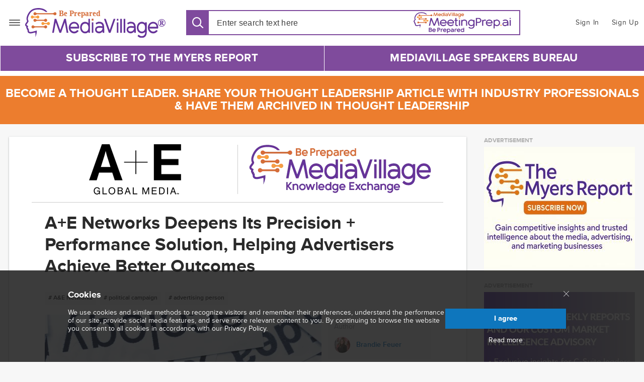

--- FILE ---
content_type: text/html; charset=utf-8
request_url: https://www.mediavillage.com/article/ae-networks-deepens-its-precision-performance-solution-helping-advertisers-achieve-better-outcomes/
body_size: 20251
content:
<!DOCTYPE html><html itemscope="" itemtype="https://schema.org/WebSite" lang="en" style="height: 100%;"><head prefix="og: http://ogp.me/ns# fb: http://ogp.me/ns/fb# article: http://ogp.me/ns/article#"><meta content="text/html; charset=utf-8" http-equiv="Content-Type"/><meta content="MediaVillage, 2020. All rights reserved." name="copyright"/><meta content="initial-scale=1, maximum-scale=1, user-scalable=no, minimum-scale=1, width=device-width, height=device-height" name="viewport"/><meta content="yes" name="apple-mobile-web-app-capable"/><meta content="black" name="apple-mobile-web-app-status-bar-style"/><meta content="max-image-preview:large" name="robots"/><title>A+E Networks Deepens Its Precision + Performance Solution, Helping Advertisers Achieve Better Outcomes | MediaVillage</title><meta content='While everyone understands the importance of data, many are grappling with some big questions -- "What do we do with it? How do we action on it? How do we make sense of it?"' name="description"/><meta content="Brandie Feuer" name="author"/><link href="https://www.mediavillage.com/article/ae-networks-deepens-its-precision-performance-solution-helping-advertisers-achieve-better-outcomes/" rel="canonical"/><link href="https://www.mediavillage.com/article/ae-networks-deepens-its-precision-performance-solution-helping-advertisers-achieve-better-outcomes/amp/" rel="amphtml"/><meta content="792507845" property="fb:admins"/><meta content="2352403891704299" property="fb:app_id"/><meta content="MediaVillage" property="og:site_name"/><meta content="article" property="og:type"/><meta content="A+E Networks Deepens Its Precision + Performance Solution, Helping Advertisers Achieve Better Outcomes" property="og:title"/><meta content='While everyone understands the importance of data, many are grappling with some big questions -- "What do we do with it? How do we action on it? How do we make sense of it?"' property="og:description"/><meta content="https://www.mediavillage.com/article/ae-networks-deepens-its-precision-performance-solution-helping-advertisers-achieve-better-outcomes/" property="og:url"/><meta content="https://www.mediavillage.com/media/articles/data-word-cloud_GkEW1LvO__graphic_stock_qhO32dR.jpg.1200x630_q85_box-0%2C379%2C4600%2C2794_crop.jpg" property="og:image"/><meta content="1010029439026926" property="fb:pages"/><meta content="2023-03-02T11:08:20.554000-05:00" property="article:published_time"/><meta content="DATA" property="article:tag"/><meta content="https://www.facebook.com/mediavillagecom" property="article:publisher"/><meta content="summary_large_image" name="twitter:card"/><meta content="@MediaVillageCom" name="twitter:site"/><meta content="@MediaVillageCom" name="twitter:creator"/><meta content="A+E Networks Deepens Its Precision + Performance Solution, Helping Advertisers Achieve Better Outcomes" name="twitter:title"/><meta content='While everyone understands the importance of data, many are grappling with some big questions -- "What do we do with it? How do we action on it? How do we make sense of it?"' name="twitter:description"/><meta content="https://www.mediavillage.com/media/articles/data-word-cloud_GkEW1LvO__graphic_stock_qhO32dR.jpg.1120x600_q85_box-0%2C322%2C4600%2C2786_crop.jpg" name="twitter:image"/><script type="application/ld+json">
{
  "@context": "http://schema.org/",
  "@type": "NewsArticle",
  "headline": "A+E Networks Deepens Its Precision + Performance Solution, Helping Advertisers Achieve Better Outcomes",
  "name": "A+E Networks Deepens Its Precision + Performance Solution, Helping Advertisers Achieve Better Outcomes",
  "datePublished": "2023-03-02T16:08:20.554000+00:00",
  "dateModified": "2026-01-23T09:12:40.366141+00:00",
  "description": "While everyone understands the importance of data, many are grappling with some big questions -- &quot;What do we do with it? How do we action on it? How do we make sense of it?&quot;",
  
  "thumbnailUrl": "https://www.mediavillage.com/media/articles/data-word-cloud_GkEW1LvO__graphic_stock_qhO32dR.jpg",
  "author": [
    {
    "@type": "Person",
    "name": "Brandie Feuer",
    "image": "https://www.mediavillage.com/media/authors/brandineonmuseum-3690-lowres.jpg.100x100_q85_box-157%2C0%2C840%2C683_crop.jpg",
    "url": "https://www.mediavillage.com/author/brandie-feuer/"
    }
  
  ],
  "creator": [
    {
    "@type": "Person",
    "name": "Brandie Feuer",
    "image": "https://www.mediavillage.com/media/authors/brandineonmuseum-3690-lowres.jpg.100x100_q85_box-157%2C0%2C840%2C683_crop.jpg",
    "url": "https://www.mediavillage.com/author/brandie-feuer/"
    }
  ],
  "publisher": {
    "@type": "Organization",
    "name": "MediaVillage",
    "url": "https://www.mediavillage.com",
    "logo": {
      "@type": "ImageObject",
      "image": "https://www.mediavillage.com/static.284/img/main-mv-logos/mv-logo.ccad7c8c36a2.svg",
      "url": "https://www.mediavillage.com"
    }
  },
  "articleSection" : "A+E Global Media InSites",
  "articleBody": "While everyone understood the importance of data many were grappling with some big questions  the same questions that are being asked throughout the advertising industry at large quotEveryone is asking 39What do we do with it How do we action on it How do we make sense of it39quot said BarnesAE Networks is laserfocused on providing compelling answers that help advertisers drive their businesses forward A key part of that is their Precision  Performance solution Since it launched five years ago Precision  Performance has broadened its scope so that it provides deep insights about the entire customer journey  and AE Networks has accumulated evidence of how the solution39s insights have helped client marketing strategies become more effectiveBefore getting into that here39s an explanation of exactly what Precision  Performance is The team operationalizes the optimization and measurement of an audience buy Precision ensures that a campaign appears in the highest concentration programming with the highest concentration of the advertiser39s desired audience Performance proves out specific outcomes across a fullfunnel customer journeyquotPerformance is relativequot said Barnes For a startup with little existing brand awareness increasing that awareness by 40 would be deemed a success and worth celebrating Likewise for a wellknown brand with brand awareness already at 90 increasing that awareness by 1 or at most 2 is hard If it39s achieved it39s a major success also worth celebratingFive years ago conversations that compared different outcomes were hard to have said Barnes Today thanks to advancements in measurement and attribution advertisers have come to understand that their performance goals should be relative to their own benchmarks and past performanceWhen Precision  Performance debuted the team was hyperfixated on attributing lowerfunnel results like foot traffic or web conversions Now the solution takes the whole customer journey into account showcasing the value of a fullfunnel campaign  from the topfunnel awareness to midfunnel purchase intent to lowerfunnel goalsThe team is so confident in the solution that they provide outcome guarantees across a myriad of conversion types from foot traffic to viewability to EDO data EDO is a platform for measuring the search engagement impact of TV advertising  across linear and streaming quotIt39s about being nimble and flexible in order to reach the guarantee on the outcomes brands are looking forquot Barnes explainedWhile providers have always been able to talk about performance outcome in the digital space not all are able to connect it to linear campaigns or a combination of the two The evolution of AE Networks39 solution allows for that connection With its MultiViewing Precision function which applies targeting across digital solutions it starts to paint a deeper picture quotOur research shows that there is an 80 unduplicated reach across digital making it a must buyquot Barnes noted As a result campaigns shouldn39t be quotjust linearquot or quotjust digitalquot but a combination of both in order to reach their desired outcomesquotWe pride ourselves on acting as consultants in the marketplacequot she added quotWe39ve had many successful campaigns but it39s not always about providing good results it39s about providing actionable resultsquot One case study she shared highlighted a quick service restaurant QSR advertiser which leveraged AE Networks39 PerforMAX multifunnel attribution solution to perform an AB test on messages One highlighted a wellknown product another focused on a limitededition productInterestingly while the limitededition product message drove high brand awareness it drove little foot traffic Alternatively the wellknown product had smaller lifts in brand awareness for the QSR chain but drove significant foot trafficFor the advertiser the results led to insightful conversations about messaging and goals For AE Networks it was an example of the unbiased crossplatform attribution metrics supplied by working with partners like inMarket and iSpot quotWe don39t grade our own homeworkquot said BarnesIn this space being nimble is important In one campaign for a retail provider with a goal of driving foot traffic AE Networks realized that the data coming back was statistically insignificant Instead of continuing in that direction they encouraged a pivot midcampaign to a different attribution provider allowing them to provide relevant resultsWith those kinds of deeper understandings advertisers are in the driver39s seat like never before quotIn a place where there is a lot of data out there and a lot of providers it39s a great time to for a brand to be innovativequot Barnes concludedClick the social buttons to share this story with colleagues and friendsThe opinions expressed here are the author39s views and do not necessarily represent the views of MediaVillagecomMyersBizNet",
  "wordCount": "760",
  "keywords": [
    "DATA"
  ],
  "mainEntityOfPage": {
    "@type": "WebPage",
    "url": "https://www.mediavillage.com/article/ae-networks-deepens-its-precision-performance-solution-helping-advertisers-achieve-better-outcomes/"
  }
}
</script><script>(function(w,d,s,l,i){w[l]=w[l]||[];w[l].push({'gtm.start':
new Date().getTime(),event:'gtm.js'});var f=d.getElementsByTagName(s)[0],
j=d.createElement(s),dl=l!='dataLayer'?'&l='+l:'';j.async=true;j.src=
'https://www.googletagmanager.com/gtm.js?id='+i+dl;f.parentNode.insertBefore(j,f);
})(window,document,'script','dataLayer','GTM-NXZH82W');</script><link as="font" crossorigin="" href="/static.284/build/fonts/fontawesome-webfont.af7ae505a9ee.woff2" rel="preload" type="font/woff2"/><link crossorigin="" href="https://tpc.googlesyndication.com" rel="preconnect"/><link crossorigin="" href="https://securepubads.g.doubleclick.net" rel="preconnect"/><link crossorigin="" href="https://www.googletagmanager.com" rel="preconnect"/><link crossorigin="" href="https://www.google-analytics.com" rel="preconnect"/><link href="/static.284/plugins/baron/baron.ddd04d26f5fe.css" rel="stylesheet"/><link href="/static.284/build/main.6d74cd3ce573.css" rel="stylesheet"/><link href="/static.284/build/article.7298e09cc142.css" rel="stylesheet"/><link href="/static.284/build/whitepaper.17c796e707e7.css" rel="stylesheet"/><script defer="" src="/static.284/build/date.a05b30f22a86.js"></script><script src="//use.typekit.net/blg3sjn.js"></script><script>try { Typekit.load(); } catch (e) { }</script><script type="text/javascript">
    const _sf_startpt = (new Date()).getTime();
  </script><script async="async" defer="" src="https://securepubads.g.doubleclick.net/tag/js/gpt.js"></script><script crossorigin="anonymous" integrity="sha256-ZosEbRLbNQzLpnKIkEdrPv7lOy9C27hHQ+Xp8a4MxAQ=" src="https://code.jquery.com/jquery-1.12.4.min.js" type="text/javascript"></script><script defer="" src="/static.284/plugins/dotdotdot/jquery.dotdotdot.min.a2fe486543d8.js"></script><script defer="" src="/static.284/plugins/baron/baron.min.ffae7d6ba270.js"></script><script defer="" src="/static.284/plugins/placeholder/jquery.placeholder.min.57533339c888.js"></script><script defer="" src="/static.284/js/csrf.04998f4da1b0.js"></script><script defer="" src="/static.284/build/main.39a3b75b8047.js"></script><script defer="" src="/static.284/js/dfp.d9b7b2f5d425.js"></script><script defer="" src="/static.284/js/blog.e9e64af893a9.js"></script><script defer="" src="/static.284/js/cookies-popup.99651987795c.js"></script><script defer="" src="/static.284/build/imageLazyLoad.bf94491adbdc.js"></script><script>
      // load Facebook SDK
      window.fbAsyncInit = function () {
        FB.init({
          appId: 2352403891704299,
          xfbml: true,
          version: 'v2.6'
        });
      };
      (function (d, s, id) {
        var js, fjs = d.getElementsByTagName(s)[0];
        if (d.getElementById(id)) {
          return;
        }
        js = d.createElement(s);
        js.id = id;
        js.src = "//connect.facebook.net/en_US/sdk.js";
        fjs.parentNode.insertBefore(js, fjs);
      }(document, 'script', 'facebook-jssdk'));

      function onCaptchaCallback(token) {
        token && $(document.getElementById('articleSubscribeForm')).submit();
      }

      function onCaptchaCallback(token) {
        var $form = $(document.getElementById('articleSubscribeForm'));
        var $token = $form.find('[name=g-recaptcha-response]');
        $token.val(token);
        token && $form.submit();
      }

      function onSidebarCaptchaCallback(token) {
        token && $(document.getElementById('articleSidebarSubscribeForm')).submit();
      }
    </script><script type="text/javascript">window.articleId = '14813';</script><script defer="" src="/static.284/build/read-event.120adb91aff0.js"></script><script defer="" src="/static.284/build/elastic-stat.6d108995bd43.js"></script><script defer="" src="/static.284/build/article.507b00d03c84.js"></script><script defer="" src="/static.284/js/calendar.001ad3ada4f6.js"></script><script defer="" src="/static.284/build/social-buttons.b5588c623e65.js"></script><script defer="" src="/static.284/build/recaptcha-initialization.af69e0eb4d2e.js"></script><script type="text/javascript">
    var stripe_key = 'pk_live_42uqNMs2n9VbF15VbFQKgulP';
    var user_email = '';
    var url = '/stripe-charge/';
  </script><script defer="" src="https://checkout.stripe.com/checkout.js"></script><script defer="" src="/static.284/build/whitepaper.88d3bfedab1f.js"></script><link color="#5bbad5" href="/static.284/img/ico/safari-pinned-tab.7326d89fe77d.svg" rel="mask-icon"/><link href="/static.284/img/ico/favicon-48x48.7326d89fe77d.svg" rel="shortcut icon" type="image/x-icon"/><link href="/static.284/img/ico/apple-touch-icon.6ce81dd2e5cc.png" rel="apple-touch-icon"/><link href="/static.284/img/ico/faviconico.fadb55801196.ico" rel="icon"/><link href="/static.284/img/ico/57.41992842ce1f.png" rel="apple-touch-icon" sizes="57x57"/><link href="/static.284/img/ico/114.86258259227a.png" rel="apple-touch-icon" sizes="114x114"/><link href="/static.284/img/ico/72.5001517acf91.png" rel="apple-touch-icon" sizes="72x72"/><link href="/static.284/img/ico/144.b3b36e9644e0.png" rel="apple-touch-icon" sizes="144x144"/><link href="/static.284/img/ico/60.e1b5d186545a.png" rel="apple-touch-icon" sizes="60x60"/><link href="/static.284/img/ico/120.04ebdf71977d.png" rel="apple-touch-icon" sizes="120x120"/><link href="/static.284/img/ico/76.281a83831f9c.png" rel="apple-touch-icon" sizes="76x76"/><link href="/static.284/img/ico/152.2fd1c49aa393.png" rel="apple-touch-icon" sizes="152x152"/><link href="/static.284/img/ico/180.6ce81dd2e5cc.png" rel="apple-touch-icon" sizes="180x180"/><link href="/static.284/img/ico/192.d6d6c60d0ff5.png" rel="apple-touch-icon" sizes="192x192"/><script>
    var is_authenticated = "False";
  </script></head><body><noscript><iframe height="0" src="https://www.googletagmanager.com/ns.html?id=GTM-NXZH82W" style="display:none;visibility:hidden" width="0"></iframe></noscript><script src="/static.284/build/autosuggest.be69c1123900.js"></script><script defer="" src="/static.284/build/main-menu.873b2b566829.js"></script><header class="general-header general-header_search-active"><div class="wrapper general-header__content"><div class="header-logo"><nav class="main-menu_popup toggle"><span>Menu</span></nav><a aria-label="MediaVillage" class="logo" href="/"><img alt="MediaVillage logo" src="/static.284/img/main-mv-logos/mv-logo.ccad7c8c36a2.svg"/></a><div class="user-nav__mob-wrap"><nav class="user-nav"><a class="user-nav__link user-nav__link_button user-nav__link_mobile login-menu__btn" href="#login-menu" role="button"><i aria-hidden="true" class="mv mv-user toggle__icon"></i></a> <a aria-label="Sign In" class="user-nav__link" href="/accounts/login/" role="button">Sign In</a> <a aria-label="Sign Up" class="user-nav__link" href="/accounts/register/" role="button">Sign Up</a></nav></div></div><div class="header-main__search"><div class="search__wrap"><div class="search"><form action="/search" class="search__form"><button class="mv mv-search search__btn search__btn-open" type="button"></button><input aria-label="Search input" autocomplete="off" autofocus="" class="search__input" data-url="/search/autocomplete" id="search__input" list="header-ac-list" name="q" placeholder="Enter search text here" type="search" value=""/><datalist id="header-ac-list"></datalist><img alt="" class="search__form-search-logo" src="/static.284/img/meetingprep_ai.c2849bae54c3.png"/></form></div><nav class="user-nav"><a class="user-nav__link user-nav__link_button user-nav__link_mobile login-menu__btn" href="#login-menu" role="button"><i aria-hidden="true" class="mv mv-user toggle__icon"></i></a> <a aria-label="Sign In" class="user-nav__link" href="/accounts/login/?next=/article/ae-networks-deepens-its-precision-performance-solution-helping-advertisers-achieve-better-outcomes/" role="button">Sign In</a> <a aria-label="Sign Up" class="user-nav__link" href="/accounts/register/?next=/article/ae-networks-deepens-its-precision-performance-solution-helping-advertisers-achieve-better-outcomes/" role="button">Sign Up</a></nav></div></div></div><div class="wrapper general-header__menu"><div class="header-main__nav"><nav aria-label="Main menu navigation" class="main-menu__nav main-menu__nav_desktop"><a aria-label="Subscribe to The Myers Report" class="list__link" href="https://substack.com/@themyersreport" id="18" target="__blank">Subscribe to The Myers Report</a> <a aria-label="MediaVillage Speakers Bureau" class="list__link" href="https://join.mediavillage.com/" id="19" target="__blank">MediaVillage Speakers Bureau</a></nav></div></div></header><script defer="" src="/static.284/build/topics.c6f9db855ec8.js"></script><div class="upfront-popover advancing-diversity-popover"><div class="upfront-popover__row-wrap"><a class="upfront-popover__row upfront-popover__link" href="https://www.mediavillage.com/media/presentation/MediaVillage_Thought_Leadership_Publishing-2026_link.pdf" target="_blank"><span class="upfront-popover__text"><h2 class="upfront-popover__text-upper"><font size="5">Become a Thought Leader. Share your thought leadership article with industry professionals &amp; have them archived in Thought Leadership</font></h2></span></a></div></div><div class="wrapper article-section container" data-key="pk_live_42uqNMs2n9VbF15VbFQKgulP"><main class="column-special-left box"><div class="channel-logo-block-wrap"><div class="channel-logo-block"><a href="/microsite/ae-networks/"><img alt="A+E Global Media InSites logo" class="channel-logo" data-src="/media/channels/AE_Global_Media_Stack_2025_Blk_FIN_1_SZQZ0H2.png.400x100_q85.png.webp" loading="lazy" onerror='this.src="/static.284/img/placeholder/empty_rectangle_light.28d29c9c5252.svg"' src="/static.284/img/placeholder/empty_rectangle_light.28d29c9c5252.svg"/></a></div><div class="channel-logo-block"><a href="/knowledge_exchange/"><img alt="A+E Global Media InSites logo" class="channel-logo" data-src="/media/landing/PNG_MediaVillage_Logo_Be_Prepared_KE_530x105_yKS9AVJ.png.400x100_q85.png.webp" loading="lazy" onerror='this.src="/static.284/img/placeholder/empty_rectangle_light.28d29c9c5252.svg"' src="/static.284/img/placeholder/empty_rectangle_light.28d29c9c5252.svg"/></a></div></div><article class="article__wrapper" itemscope="" itemtype="http://schema.org/NewsArticle"><meta content="https://www.mediavillage.com/article/ae-networks-deepens-its-precision-performance-solution-helping-advertisers-achieve-better-outcomes/" itemprop="mainEntityOfPage"/><meta content="A+E Networks Deepens Its Precision + Performance Solution, Helping Advertisers Achieve Better Outcomes" itemprop="name"/><meta content="https://www.mediavillage.com/media/articles/data-word-cloud_GkEW1LvO__graphic_stock_qhO32dR.jpg.1440x1000_q85_box-74%2C0%2C4495%2C3070_crop_detail.jpg" itemprop="image"/><h1 class="article__headline" itemprop="headline">A+E Networks Deepens Its Precision + Performance Solution, Helping Advertisers Achieve Better Outcomes</h1><div class="article-tags"><ul class="article-tags-list"><a href="/smart-tag/1164"><li class="article-tags-item" data-value="1164"><p># A&amp;E Networks</p></li></a> <a href="/smart-tag/38"><li class="article-tags-item" data-value="38"><p># political campaign</p></li></a> <a href="/smart-tag/78"><li class="article-tags-item" data-value="78"><p># advertising person</p></li></a></ul></div><header class="article__header"><figure class="article__hero"><meta content="https://www.mediavillage.com/media/articles/data-word-cloud_GkEW1LvO__graphic_stock_qhO32dR.jpg" itemprop="image"/><img alt="A+E Networks Deepens Its Precision + Performance Solution, Helping Advertisers Achieve Better Outcomes" data-src="/media/articles/data-word-cloud_GkEW1LvO__graphic_stock_qhO32dR.jpg.550x380_q85_box-74%2C0%2C4495%2C3070_crop.jpg.webp" height="380" loading="lazy" onerror='this.src="/static.284/img/placeholder/empty_rectangle_light.28d29c9c5252.svg"' src="/static.284/img/placeholder/empty_rectangle_light.28d29c9c5252.svg" width="550"/></figure><section class="article__info"><div class="article__author"><h3 class="article__info-header">Author</h3><a aria-label="Link to Brandie Feuer page" class="article__author-link" href="/author/brandie-feuer/" rel="author"><picture class="article__author-avatar"><img alt="Brandie Feuer photo" data-src="/media/authors/brandineonmuseum-3690-lowres.jpg.46x46_q85_box-157%2C0%2C840%2C683_crop.jpg.webp" height="32" loading="lazy" onerror='this.src="/static.284/img/placeholder/empty_square_light.3ca6b2d7959c.svg"' src="/static.284/img/placeholder/empty_square_light.3ca6b2d7959c.svg" width="32"/></picture><p class="article__author-name" itemprop="author">Brandie Feuer</p></a></div><div class="article__publish"><h3 class="article__info-header">Publish date</h3><meta content="2026-01-23T09:12:40.366141+00:00" itemprop="dateModified"/><span class="article__publish-date time" data-format="DATE_FULL" datetime="2023-03-02T11:08:20.554000-05:00" itemprop="datePublished"></span></div><div class="article__channel" itemprop="publisher" itemscope="" itemtype="http://schema.org/Organization"><h3 class="article__info-header">Channel</h3><a aria-label="A+E Global Media InSites" class="article__channel-link" href="https://www.mediavillage.com/microsite/ae-networks/" itemprop="url"><meta content="A+E Global Media InSites" itemprop="legalName"/><meta content="A+E Global Media InSites" itemprop="name"/><meta content="https://www.mediavillage.com/media/channels/AE_Global_Media_Stack_2025_Blk_FIN_1_SZQZ0H2.png" itemprop="logo"/>A+E Global Media InSites</a></div></section></header><div class="social-buttons social-buttons_inactive-mob social-sidebar top"><a class="fa fa-facebook button-animated-hover soc-link" href="https://www.facebook.com/sharer/sharer.php?u=https%3A//www.mediavillage.com/article/ae-networks-deepens-its-precision-performance-solution-helping-advertisers-achieve-better-outcomes/" rel="nofollow" title="Facebook"><span class="count facebook-count"></span></a> <a class="fa bluesky button-animated-hover soc-link" href="https://bsky.app/intent/compose?text=https%3A//www.mediavillage.com/article/ae-networks-deepens-its-precision-performance-solution-helping-advertisers-achieve-better-outcomes/" rel="nofollow" title="Bluesky"><svg fill="none" viewBox="0 0 64 57"><path d="M13.873 3.805C21.21 9.332 29.103 20.537 32 26.55v15.882c0-.338-.13.044-.41.867-1.512 4.456-7.418 21.847-20.923 7.944-7.111-7.32-3.819-14.64 9.125-16.85-7.405 1.264-15.73-.825-18.014-9.015C1.12 23.022 0 8.51 0 6.55 0-3.268 8.579-.182 13.873 3.805ZM50.127 3.805C42.79 9.332 34.897 20.537 32 26.55v15.882c0-.338.13.044.41.867 1.512 4.456 7.418 21.847 20.923 7.944 7.111-7.32 3.819-14.64-9.125-16.85 7.405 1.264 15.73-.825 18.014-9.015C62.88 23.022 64 8.51 64 6.55c0-9.818-8.578-6.732-13.873-2.745Z" fill="#ffffff"></path></svg><span class="count bluesky-count"></span></a> <a class="fa fa-linkedin button-animated-hover soc-link" href="https://www.linkedin.com/shareArticle?url=https%3A//www.mediavillage.com/article/ae-networks-deepens-its-precision-performance-solution-helping-advertisers-achieve-better-outcomes/&amp;mini=true&amp;source=" rel="nofollow" title="LinkedIn"><span class="count linkedin-count"></span></a> <a class="fa fa-envelope button-animated-hover soc-link" href="mailto:?subject=A%2BE%20Networks%20Deepens%20Its%20Precision%20%2B%20Performance%20Solution%2C%20Helping%20Advertisers%20Achieve%20Better%20Outcomes&amp;body=You might be interested in %0Ahttps%3A//www.mediavillage.com/article/ae-networks-deepens-its-precision-performance-solution-helping-advertisers-achieve-better-outcomes/%3Futm_source%3Dmv%26utm_medium%3Demail%26utm_campaign%3Des %0Aposted on www.MediaVillage.com" rel="nofollow" title="Email"><span class="count email-count"></span></a> <a class="fa fa-print button-animated-hover soc-link" href="/article/ae-networks-deepens-its-precision-performance-solution-helping-advertisers-achieve-better-outcomes/print/" title="Print"></a></div><div class="article-content"><div class="b-preloader2 article-preloader"><div class="preloader"></div></div><div class="subheader"><p></p><p>Data, data everywhere. When Erica Barnes, Director of Strategic Audience Sales and Partnerships at <a href="https://www.mediavillage.com/microsite/ae-networks" target="_blank">A+E Networks</a>, attended an industry conference recently, there was a drumbeat heard throughout every presentation, every discussion: "Data is important."</p><p></p></div><meta content="
              While everyone understood the importance of data, many were grappling with some big questions -- the same questions that are being asked throughout the advertising industry at large. &quot;Everyone is asking, 'What do we do with it? How do we action on it? How do we make sense of it?'&quot; said Barnes.A+E Networks is laser-focused on providing compelling answers that help advertisers drive their businesses forward. A key part of that is their Precision + Performance solution. Since it launched five years ago, Precision + Performance has broadened its scope, so that it provides deep insights about the entire customer journey -- and A+E Networks has accumulated evidence of how the solution's insights have helped client marketing strategies become more effective.Before getting into that, here's an explanation of exactly what Precision + Performance is. The team operationalizes the optimization and measurement of an audience buy. Precision ensures that a campaign appears in the highest concentration programming with the highest concentration of the advertiser's desired audience. Performance proves out specific outcomes across a full-funnel customer journey.&quot;Performance is relative,&quot; said Barnes. For a startup with little existing brand awareness, increasing that awareness by 40% would be deemed a success and worth celebrating. Likewise for a well-known brand with brand awareness already at 90%, increasing that awareness by 1%, or at most 2% is hard. If it's achieved, it's a major success also worth celebrating.Five years ago, conversations that compared different outcomes were hard to have, said Barnes. Today, thanks to advancements in measurement and attribution, advertisers have come to understand that their performance goals should be relative to their own benchmarks and past performance.When Precision + Performance debuted, the team was hyper-fixated on attributing lower-funnel results like foot traffic or web conversions. Now, the solution takes the whole customer journey into account, showcasing the value of a full-funnel campaign -- from the top-funnel awareness to mid-funnel purchase intent to lower-funnel goals.The team is so confident in the solution that they provide outcome guarantees across a myriad of conversion types, from foot traffic to viewability to EDO data. (EDO is a platform for measuring the search engagement impact of TV advertising -- across linear and streaming.) &quot;It's about being nimble and flexible in order to reach the guarantee on the outcomes brands are looking for,&quot; Barnes explained.While providers have always been able to talk about performance outcome in the digital space, not all are able to connect it to linear campaigns or a combination of the two. The evolution of A+E Networks' solution allows for that connection. With its Multi-Viewing Precision function, which applies targeting across digital solutions, it starts to paint a deeper picture. &quot;Our research shows that there is an 80% unduplicated reach across digital, making it a must buy,&quot; Barnes noted. As a result, campaigns shouldn't be &quot;just linear&quot; or &quot;just digital&quot; but a combination of both in order to reach their desired outcomes.&quot;We pride ourselves on acting as consultants in the marketplace,&quot; she added. &quot;We've had many successful campaigns, but it's not always about providing good results; it's about providing actionable results.&quot; One case study she shared highlighted a quick service restaurant (QSR) advertiser, which leveraged A+E Networks' PerforMAX multi-funnel attribution solution to perform an A/B test on messages. One highlighted a well-known product; another focused on a limited-edition product.Interestingly, while the limited-edition product message drove high brand awareness, it drove little foot traffic. Alternatively, the well-known product had smaller lifts in brand awareness for the QSR chain but drove significant foot traffic.For the advertiser, the results led to insightful conversations about messaging and goals. For A+E Networks, it was an example of the unbiased cross-platform attribution metrics supplied by working with partners like inMarket and iSpot. &quot;We don't grade our own homework,&quot; said Barnes.In this space, being nimble is important. In one campaign for a retail provider with a goal of driving foot traffic, A+E Networks realized that the data coming back was statistically insignificant. Instead of continuing in that direction, they encouraged a pivot mid-campaign to a different attribution provider, allowing them to provide relevant results.With those kinds of deeper understandings, advertisers are in the driver's seat like never before. &quot;In a place where there is a lot of data out there and a lot of providers, it's a great time to for a brand to be innovative,&quot; Barnes concluded.Click the social buttons to share this story with colleagues and friends.The opinions expressed here are the author's views and do not necessarily represent the views of MediaVillage.com/MyersBizNet." itemprop="articleBody"/><div class="article-body" data-content-url="/article/ae-networks-deepens-its-precision-performance-solution-helping-advertisers-achieve-better-outcomes/content/"><div class="styling-text"></div><div class="paginat" style="display:none;"><span class="page">Page  <span class="current-page"></span> of  <span class="page-nums"></span></span> <a class="nav prev" href=""><i aria-hidden="true" class="fa fa-angle-left"></i> Prev</a> <a class="nav next active" href="">Next <i aria-hidden="true" class="fa fa-angle-right"></i></a></div></div></div><div class="social-buttons social-buttons_inactive-mob social-sidebar bottom"><a class="fa fa-facebook button-animated-hover soc-link" href="https://www.facebook.com/sharer/sharer.php?u=https%3A//www.mediavillage.com/article/ae-networks-deepens-its-precision-performance-solution-helping-advertisers-achieve-better-outcomes/" rel="nofollow" title="Facebook"><span class="count facebook-count"></span></a> <a class="fa bluesky button-animated-hover soc-link" href="https://bsky.app/intent/compose?text=https%3A//www.mediavillage.com/article/ae-networks-deepens-its-precision-performance-solution-helping-advertisers-achieve-better-outcomes/" rel="nofollow" title="Bluesky"><svg fill="none" viewBox="0 0 64 57"><path d="M13.873 3.805C21.21 9.332 29.103 20.537 32 26.55v15.882c0-.338-.13.044-.41.867-1.512 4.456-7.418 21.847-20.923 7.944-7.111-7.32-3.819-14.64 9.125-16.85-7.405 1.264-15.73-.825-18.014-9.015C1.12 23.022 0 8.51 0 6.55 0-3.268 8.579-.182 13.873 3.805ZM50.127 3.805C42.79 9.332 34.897 20.537 32 26.55v15.882c0-.338.13.044.41.867 1.512 4.456 7.418 21.847 20.923 7.944 7.111-7.32 3.819-14.64-9.125-16.85 7.405 1.264 15.73-.825 18.014-9.015C62.88 23.022 64 8.51 64 6.55c0-9.818-8.578-6.732-13.873-2.745Z" fill="#ffffff"></path></svg><span class="count bluesky-count"></span></a> <a class="fa fa-linkedin button-animated-hover soc-link" href="https://www.linkedin.com/shareArticle?url=https%3A//www.mediavillage.com/article/ae-networks-deepens-its-precision-performance-solution-helping-advertisers-achieve-better-outcomes/&amp;mini=true&amp;source=" rel="nofollow" title="LinkedIn"><span class="count linkedin-count"></span></a> <a class="fa fa-envelope button-animated-hover soc-link" href="mailto:?subject=A%2BE%20Networks%20Deepens%20Its%20Precision%20%2B%20Performance%20Solution%2C%20Helping%20Advertisers%20Achieve%20Better%20Outcomes&amp;body=You might be interested in %0Ahttps%3A//www.mediavillage.com/article/ae-networks-deepens-its-precision-performance-solution-helping-advertisers-achieve-better-outcomes/%3Futm_source%3Dmv%26utm_medium%3Demail%26utm_campaign%3Des %0Aposted on www.MediaVillage.com" rel="nofollow" title="Email"><span class="count email-count"></span></a> <a class="fa fa-print button-animated-hover soc-link" href="/article/ae-networks-deepens-its-precision-performance-solution-helping-advertisers-achieve-better-outcomes/print/" title="Print"></a></div></article><div class="article-subscribe subscribe-box" data-id="178"><div class="article-subscribe__logo-wrap"><img alt="" class="article-subscribe__logo" src="/media/channels/AE_Global_Media_Stack_2025_Blk_FIN_1.png"/></div><div class="article-subscribe__content"><h3 class="article-subscribe__title">Enjoying This Commentary? There's More to Love</h3><p class="article-subscribe__text">Subscribe to MediaVillage to receive email alerts featuring the latest content on advertising, media/TV, and marketing strategies and trends, including exclusive The Myers Report research findings.</p><form action="/article/subscribe-to-source/14813/" class="subscribe__form" id="articleSubscribeForm" method="POST"><input name="csrfmiddlewaretoken" type="hidden" value="iMhAvgZjZBQqSOxQk5Eeos7eqfG8S9NQZK6XSKGY4wZm5VMJMPNAF0WFI1TTMqtQ"/><input class="form__input" id="articleSubscribeFormToken" name="g-recaptcha-response" type="hidden" value=""/><div class="form__input-container"><span aria-hidden="true" class="mv mv-mail"></span><input class="form__input" name="email" placeholder="E-mail"/><div class="form__error-container">Please, enter email in correct format</div></div><button aria-label="Subscribe" class="button-primary subscribe__button g-recaptcha" data-callback="onCaptchaCallback" data-sitekey="6Lf8qU4fAAAAAAxJmPqVHUX2yFSL2xOcVPhlSxyP"><span class="preloader"><span aria-hidden="true" class="fa fa-spinner fa-spin"></span> Loading ...</span> Subscribe <span class="subscribe__button-subscribed"><span aria-hidden="true" class="mv mv-checkmark"></span> Subscribed</span></button></form><button class="button-primary change_btn">Change Email</button></div></div><div class=""><div class="article-author-info"><a href="/author/brandie-feuer/" rel="author"><figure class="photo"><img alt="Brandie Feuer photo" data-src="/media/authors/brandineonmuseum-3690-lowres.jpg.155x155_q85_box-157%2C0%2C840%2C683_crop.jpg.webp" loading="lazy" onerror='this.src="/static.284/img/placeholder/empty_square_light.3ca6b2d7959c.svg"' src="/static.284/img/placeholder/empty_square_light.3ca6b2d7959c.svg"/></figure></a><div class="info"><a aria-label="Link to Brandie Feuer page" class="author-name-link" href="/author/brandie-feuer/" rel="author"><h2 class="name">Brandie Feuer</h2></a><p>Brandie Feuer is an award-winning global marketing leader who helps dynamic lifestyle brands find success in the digital marketing and emerging media arena. She is currently chairwoman of the Las Vegas Innovation Marketing Association (LVIMA) and Chief Ma… <a aria-label="read more" href="/author/brandie-feuer/">read more</a></p></div></div></div><div class="related-articles"><h2 class="related-articles__title">Stay in the know with more from MediaVillage</h2><ul class="related-articles__list"><li class="related-articles__item"><a class="related-articles__link" href="/article/martin-luther-king-jr-and-a-moment-of-reflection/"><img alt="" class="related-articles__img" src="/static.284/img/placeholder/empty_rectangle_light.28d29c9c5252.svg"/><div class="content-labels__wrapper" style="position: absolute; left: 0; right: 0; top: 0; bottom: 0;"><div class="content-labels"></div><img alt="" class="related-articles__img" data-src="/media/articles/image-cover-1642426681412.550x381_q85_box-0%2C227%2C1280%2C1115_crop_detail.png.webp" loading="lazy" onerror='this.src="/static.284/img/placeholder/empty_rectangle_dark.539a389e1a3d.svg"' src="/static.284/img/placeholder/empty_rectangle_dark.539a389e1a3d.svg"/></div><div class="related-articles__text-wrap"><div class="related-articles__text">Martin Luther King Jr. and a Moment of Reflection (Video)</div></div></a></li><li class="related-articles__item"><a class="related-articles__link" href="/article/un-women-and-publicis-groupes-marcel-classes-removing-stereotypes-advancing-inclusion/"><img alt="" class="related-articles__img" src="/static.284/img/placeholder/empty_rectangle_light.28d29c9c5252.svg"/><div class="content-labels__wrapper" style="position: absolute; left: 0; right: 0; top: 0; bottom: 0;"><div class="content-labels"></div><img alt="" class="related-articles__img" data-src="/media/articles/group-of-friends-having-fun-outside.jpg.550x381_q85_box-0%2C20%2C640%2C464_crop_detail.jpg.webp" loading="lazy" onerror='this.src="/static.284/img/placeholder/empty_rectangle_dark.539a389e1a3d.svg"' src="/static.284/img/placeholder/empty_rectangle_dark.539a389e1a3d.svg"/></div><div class="related-articles__text-wrap"><div class="related-articles__text">UN Women and Publicis Groupe's Marcel Classes: Removing Stereotypes, Advancing Inclusion</div></div></a></li><li class="related-articles__item"><a class="related-articles__link" href="/article/self-service-a-game-changer-for-media-companies-and-small-advertisers/"><img alt="" class="related-articles__img" src="/static.284/img/placeholder/empty_rectangle_light.28d29c9c5252.svg"/><div class="content-labels__wrapper" style="position: absolute; left: 0; right: 0; top: 0; bottom: 0;"><div class="content-labels"></div><img alt="" class="related-articles__img" data-src="/media/articles/growth-advertisement-strategy-concept_fyOZ7_vO-_graphic_stock.jpg.550x381_q85_box-65%2C0%2C3797%2C2592_crop_detail.jpg.webp" loading="lazy" onerror='this.src="/static.284/img/placeholder/empty_rectangle_dark.539a389e1a3d.svg"' src="/static.284/img/placeholder/empty_rectangle_dark.539a389e1a3d.svg"/></div><div class="related-articles__text-wrap"><div class="related-articles__text">Self-Service: A Game-Changer for Media Companies and Small Advertisers</div></div></a></li></ul></div><div class="related-tags"><div class="article-tags"><h4 class="article-tags-header">TAGS:</h4><ul class="article-tags-list"><a href="/smart-tag/4"><li class="article-tags-item" data-value="4"><p># customer</p></li></a> <a href="/smart-tag/43"><li class="article-tags-item" data-value="43"><p># intention</p></li></a> <a href="/smart-tag/5"><li class="article-tags-item" data-value="5"><p># product</p></li></a> <a href="/smart-tag/141"><li class="article-tags-item" data-value="141"><p># purchasing</p></li></a> <a href="/smart-tag/19"><li class="article-tags-item" data-value="19"><p># startup company</p></li></a> <a href="/smart-tag/66"><li class="article-tags-item" data-value="66"><p># advertising industry</p></li></a> <a href="/smart-tag/2"><li class="article-tags-item" data-value="2"><p># business</p></li></a> <a href="/smart-tag/33"><li class="article-tags-item" data-value="33"><p># marketing</p></li></a> <a href="/smart-tag/34"><li class="article-tags-item" data-value="34"><p># advertising</p></li></a> <a href="/smart-tag/56"><li class="article-tags-item" data-value="56"><p># television</p></li></a> <a href="/smart-tag/59"><li class="article-tags-item" data-value="59"><p># distribution</p></li></a></ul></div></div></main><aside class="column-special-right"><div class="b-sidebar"><div class="side-row"><div class="side-cell"><div class="ads-cell advertisement"><h4 class="title">ADVERTISEMENT</h4><div data-articleid="14813" data-channel="A_E_Global_Media_InSites" data-contributor="Brandie Feuer" data-kw="" data-page="article" data-promotion="/media/banners/Myers_Report_300x250__june2025_aTEi0sd.jpg" data-promotion-link="https://www.mediavillage.com/media/presentation/The_Myers_Report_2026_Subscription_Rate_Card_8.pdf" data-size="[300, 250]" data-topic="DATA" id="article-top" name="advertisement-cell"></div></div><script type="text/javascript">
  if (window.ads && !window.ads.includes('article-top')) {
    const slot = document.getElementById('article-top');
    dfpSetup(slot)
  }
</script></div><div class="side-cell"><div class="ads-cell advertisement"><h4 class="title">ADVERTISEMENT</h4><div data-articleid="14813" data-channel="A_E_Global_Media_InSites" data-contributor="Brandie Feuer" data-kw="" data-page="article" data-promotion="/media/banners/Myers_Report_300x600_june_2025.jpg" data-promotion-link="https://substack.com/@themyersreport" data-size="[300, 600]" data-topic="DATA" id="article-bottom" name="advertisement-cell"></div></div><script type="text/javascript">
  if (window.ads && !window.ads.includes('article-bottom')) {
    const slot = document.getElementById('article-bottom');
    dfpSetup(slot)
  }
</script></div><section class="box home__block__jm-videos"><div class="box-column jm-videos"><header><h4>Jack Myers Profiles in Leadership Conversations</h4></header><div class="list-wrap"><div class="list scroller"><div class="scroller__track"><div class="scroller__bar"></div></div><div class="list__item"><a class="jm-videos__logo-wrap" href="/article/feeding-the-human-spirit-how-kroger-precision-marketing-powered-by-8451-is-navigating-data-ai-and-humanity-in-retail-media-video/?video=dyE3Dii3sJM" target="_blank"><figure class=""><img alt="Feeding the Human Spirit: How Kroger Precision Marketing Powered by 84.51° is Navigating Data, AI, and Humanity in Retail Media (Video) logo" class="jm-videos__logo" data-src="/media/articles/image-cover-1764771661084.190x130_q85_box-0%2C70%2C480%2C403_crop.png.webp" loading="lazy" onerror='this.src="/static.284/img/placeholder/empty_rectangle_light.28d29c9c5252.svg"' src="/static.284/img/placeholder/empty_rectangle_light.28d29c9c5252.svg"/></figure></a><div class="jm-videos__info-wrap"><a class="jm-videos__info-title" href="/article/feeding-the-human-spirit-how-kroger-precision-marketing-powered-by-8451-is-navigating-data-ai-and-humanity-in-retail-media-video/?video=dyE3Dii3sJM" target="_blank">Feeding the Human Spirit: How Kroger Precision Marketing Powered by 84.51° is Navigating Data, AI, and Humanity in Retail Media (Video)</a><div class="jm-videos__info-data-wrap"><span class="jm-videos__info-data"><time data-format="DATE_SHORT" data-locale="en-CA" datetime="2025-12-02T07:46:43.349000-05:00"></time></span> <span class="jm-videos__info-video-length"><span><i class="mv mv-clock"></i></span> 24:29</span></div></div></div><div class="list__item"><a class="jm-videos__logo-wrap" href="/article/hearsts-enduring-heart-david-carey-on-building-a-modern-powerhouse-with-humanistic-roots/?video=6374627193112" target="_blank"><figure class=""><img alt="Hearst’s Enduring Heart: David Carey on Building a Modern Powerhouse with Humanistic Roots (Video) logo" class="jm-videos__logo" data-src="/media/articles/image-cover-1752149071596.190x130_q85_box-0%2C217%2C1280%2C1105_crop.png.webp" loading="lazy" onerror='this.src="/static.284/img/placeholder/empty_rectangle_light.28d29c9c5252.svg"' src="/static.284/img/placeholder/empty_rectangle_light.28d29c9c5252.svg"/></figure></a><div class="jm-videos__info-wrap"><a class="jm-videos__info-title" href="/article/hearsts-enduring-heart-david-carey-on-building-a-modern-powerhouse-with-humanistic-roots/?video=6374627193112" target="_blank">Hearst’s Enduring Heart: David Carey on Building a Modern Powerhouse with Humanistic Roots (Video)</a><div class="jm-videos__info-data-wrap"><span class="jm-videos__info-data"><time data-format="DATE_SHORT" data-locale="en-CA" datetime="2025-07-08T07:00:00-04:00"></time></span> <span class="jm-videos__info-video-length"><span><i class="mv mv-clock"></i></span> 48:12</span></div></div></div><div class="list__item"><a class="jm-videos__logo-wrap" href="/article/kindness-creativity-and-co-intelligence-andrew-swinands-playbook-for-human-centered-growth-video/?video=6374150691112" target="_blank"><figure class=""><img alt="Kindness, Creativity, and Co-Intelligence: Andrew Swinand’s Playbook for Human-Centered Growth (Video) logo" class="jm-videos__logo" data-src="/media/articles/image-cover-1750764322794.190x130_q85_box-0%2C229%2C1280%2C1117_crop.png.webp" loading="lazy" onerror='this.src="/static.284/img/placeholder/empty_rectangle_light.28d29c9c5252.svg"' src="/static.284/img/placeholder/empty_rectangle_light.28d29c9c5252.svg"/></figure></a><div class="jm-videos__info-wrap"><a class="jm-videos__info-title" href="/article/kindness-creativity-and-co-intelligence-andrew-swinands-playbook-for-human-centered-growth-video/?video=6374150691112" target="_blank">Kindness, Creativity, and Co-Intelligence: Andrew Swinand’s Playbook for Human-Centered Growth (Video)</a><div class="jm-videos__info-data-wrap"><span class="jm-videos__info-data"><time data-format="DATE_SHORT" data-locale="en-CA" datetime="2025-06-24T07:00:00-04:00"></time></span> <span class="jm-videos__info-video-length"><span><i class="mv mv-clock"></i></span> 38:28</span></div></div></div><div class="list__item"><a class="jm-videos__logo-wrap" href="/article/five-reasons-why-you-should-watch-this-conversation-on-leadership-in-the-age-of-ai/?video=-EOBoISkbC0" target="_blank"><figure class=""><img alt="Five Reasons Why You Should Watch this Conversation on Leadership in the Age of AI logo" class="jm-videos__logo" data-src="/media/articles/maxresdefault_Xwp6pO3.jpg.190x130_q85_box-0%2C192%2C1280%2C1080_crop.png.webp" loading="lazy" onerror='this.src="/static.284/img/placeholder/empty_rectangle_light.28d29c9c5252.svg"' src="/static.284/img/placeholder/empty_rectangle_light.28d29c9c5252.svg"/></figure></a><div class="jm-videos__info-wrap"><a class="jm-videos__info-title" href="/article/five-reasons-why-you-should-watch-this-conversation-on-leadership-in-the-age-of-ai/?video=-EOBoISkbC0" target="_blank">Five Reasons Why You Should Watch this Conversation on Leadership in the Age of AI</a><div class="jm-videos__info-data-wrap"><span class="jm-videos__info-data"><time data-format="DATE_SHORT" data-locale="en-CA" datetime="2025-06-17T07:00:00-04:00"></time></span> <span class="jm-videos__info-video-length"><span><i class="mv mv-clock"></i></span> 38:05</span></div></div></div><div class="list__item"><a class="jm-videos__logo-wrap" href="/article/vision-of-our-collective-future-jack-myers-in-conversation-with-global-futurist-david-houle-video/?video=6372756226112" target="_blank"><figure class=""><img alt="Vision of Our Collective Future: Jack Myers in Conversation with Global Futurist David Houle (Video) logo" class="jm-videos__logo" data-src="/media/articles/image-cover-1749028454701.190x130_q85_box-0%2C206%2C1280%2C1094_crop.png.webp" loading="lazy" onerror='this.src="/static.284/img/placeholder/empty_rectangle_light.28d29c9c5252.svg"' src="/static.284/img/placeholder/empty_rectangle_light.28d29c9c5252.svg"/></figure></a><div class="jm-videos__info-wrap"><a class="jm-videos__info-title" href="/article/vision-of-our-collective-future-jack-myers-in-conversation-with-global-futurist-david-houle-video/?video=6372756226112" target="_blank">Vision of Our Collective Future: Jack Myers in Conversation with Global Futurist David Houle (Video)</a><div class="jm-videos__info-data-wrap"><span class="jm-videos__info-data"><time data-format="DATE_SHORT" data-locale="en-CA" datetime="2025-06-03T10:59:17.027000-04:00"></time></span> <span class="jm-videos__info-video-length"><span><i class="mv mv-clock"></i></span> 12:00</span></div></div></div><div class="list__item"><a class="jm-videos__logo-wrap" href="/article/pre-upfront-conversation-with-irwin-gotlieb-advertisings-visionary-strategist-video/?video=6372378868112" target="_blank"><figure class=""><img alt="Pre-Upfront Conversation with Irwin Gotlieb, Advertising's Visionary Strategist (VIDEO) logo" class="jm-videos__logo" data-src="/media/articles/image-cover-1746619239177.190x130_q85_box-0%2C222%2C1280%2C1110_crop.png.webp" loading="lazy" onerror='this.src="/static.284/img/placeholder/empty_rectangle_light.28d29c9c5252.svg"' src="/static.284/img/placeholder/empty_rectangle_light.28d29c9c5252.svg"/></figure></a><div class="jm-videos__info-wrap"><a class="jm-videos__info-title" href="/article/pre-upfront-conversation-with-irwin-gotlieb-advertisings-visionary-strategist-video/?video=6372378868112" target="_blank">Pre-Upfront Conversation with Irwin Gotlieb, Advertising's Visionary Strategist (VIDEO)</a><div class="jm-videos__info-data-wrap"><span class="jm-videos__info-data"><time data-format="DATE_SHORT" data-locale="en-CA" datetime="2025-05-07T07:00:00-04:00"></time></span> <span class="jm-videos__info-video-length"><span><i class="mv mv-clock"></i></span> 33:45</span></div></div></div><div class="list__item"><a class="jm-videos__logo-wrap" href="/article/leading-with-purpose-in-the-age-of-ai-lessons-from-linkedins-matt-derella-video/?video=6370197666112" target="_blank"><figure class=""><img alt="Leading with Purpose in the Age of AI: Lessons from LinkedIn’s Matt Derella (Video) logo" class="jm-videos__logo" data-src="/media/articles/image-cover-1742915037738.190x130_q85_box-0%2C220%2C1280%2C1108_crop.png.webp" loading="lazy" onerror='this.src="/static.284/img/placeholder/empty_rectangle_light.28d29c9c5252.svg"' src="/static.284/img/placeholder/empty_rectangle_light.28d29c9c5252.svg"/></figure></a><div class="jm-videos__info-wrap"><a class="jm-videos__info-title" href="/article/leading-with-purpose-in-the-age-of-ai-lessons-from-linkedins-matt-derella-video/?video=6370197666112" target="_blank">Leading with Purpose in the Age of AI: Lessons from LinkedIn’s Matt Derella (Video)</a><div class="jm-videos__info-data-wrap"><span class="jm-videos__info-data"><time data-format="DATE_SHORT" data-locale="en-CA" datetime="2025-03-25T10:56:49.780000-04:00"></time></span> <span class="jm-videos__info-video-length"><span><i class="mv mv-clock"></i></span> 37:18</span></div></div></div><div class="list__item"><a class="jm-videos__logo-wrap" href="/article/joseph-jaffe-on-leadership-innovation-happiness-and-the-future-of-business-a-conversation-with-jack-myers/?video=mcWzd6ce9A4" target="_blank"><figure class=""><img alt="Joseph Jaffe on Leadership, Innovation, Happiness, and the Future of Business: A Conversation with Jack Myers (Video) logo" class="jm-videos__logo" data-src="/media/articles/tmpv7s0kfkp.190x130_q85_box-0%2C71%2C480%2C404_crop.jpg.webp" loading="lazy" onerror='this.src="/static.284/img/placeholder/empty_rectangle_light.28d29c9c5252.svg"' src="/static.284/img/placeholder/empty_rectangle_light.28d29c9c5252.svg"/></figure></a><div class="jm-videos__info-wrap"><a class="jm-videos__info-title" href="/article/joseph-jaffe-on-leadership-innovation-happiness-and-the-future-of-business-a-conversation-with-jack-myers/?video=mcWzd6ce9A4" target="_blank">Joseph Jaffe on Leadership, Innovation, Happiness, and the Future of Business: A Conversation with Jack Myers (Video)</a><div class="jm-videos__info-data-wrap"><span class="jm-videos__info-data"><time data-format="DATE_SHORT" data-locale="en-CA" datetime="2025-03-12T08:13:26.871000-04:00"></time></span> <span class="jm-videos__info-video-length"><span><i class="mv mv-clock"></i></span> 43:16</span></div></div></div><div class="list__item"><a class="jm-videos__logo-wrap" href="/article/kindness-is-strength-jack-myers-and-luisa-diaz-discuss-the-power-of-leadership-and-compassion-video/?video=toNaOWMLsjI" target="_blank"><figure class=""><img alt="Kindness Is Strength: Jack Myers and Luisa Diaz Discuss the Power of Leadership and Compassion (Video) logo" class="jm-videos__logo" data-src="/media/articles/tmp77fgwsfb.190x130_q85_box-0%2C75%2C480%2C408_crop.jpg.webp" loading="lazy" onerror='this.src="/static.284/img/placeholder/empty_rectangle_light.28d29c9c5252.svg"' src="/static.284/img/placeholder/empty_rectangle_light.28d29c9c5252.svg"/></figure></a><div class="jm-videos__info-wrap"><a class="jm-videos__info-title" href="/article/kindness-is-strength-jack-myers-and-luisa-diaz-discuss-the-power-of-leadership-and-compassion-video/?video=toNaOWMLsjI" target="_blank">Kindness Is Strength: Jack Myers and Luisa Diaz Discuss the Power of Leadership and Compassion (Video)</a><div class="jm-videos__info-data-wrap"><span class="jm-videos__info-data"><time data-format="DATE_SHORT" data-locale="en-CA" datetime="2025-02-24T12:37:52.772000-05:00"></time></span> <span class="jm-videos__info-video-length"><span><i class="mv mv-clock"></i></span> 33:03</span></div></div></div><div class="list__item"><a class="jm-videos__logo-wrap" href="/article/gemma-atkinson-on-the-power-of-culture-empathy-and-innovation-at-active-media-services-ams/?video=xtJobudxi7g" target="_blank"><figure class=""><img alt="Gemma Atkinson on the Power of Culture, Empathy, and Innovation at Active Media Services, (AMS) logo" class="jm-videos__logo" data-src="/media/articles/tmpe3a6bipt.190x130_q85_box-0%2C80%2C480%2C413_crop.jpg.webp" loading="lazy" onerror='this.src="/static.284/img/placeholder/empty_rectangle_light.28d29c9c5252.svg"' src="/static.284/img/placeholder/empty_rectangle_light.28d29c9c5252.svg"/></figure></a><div class="jm-videos__info-wrap"><a class="jm-videos__info-title" href="/article/gemma-atkinson-on-the-power-of-culture-empathy-and-innovation-at-active-media-services-ams/?video=xtJobudxi7g" target="_blank">Gemma Atkinson on the Power of Culture, Empathy, and Innovation at Active Media Services, (AMS)</a><div class="jm-videos__info-data-wrap"><span class="jm-videos__info-data"><time data-format="DATE_SHORT" data-locale="en-CA" datetime="2025-01-29T07:00:00-05:00"></time></span> <span class="jm-videos__info-video-length"><span><i class="mv mv-clock"></i></span> 31:07</span></div></div></div><div class="list__item"><a class="jm-videos__logo-wrap" href="/article/rishad-tobaccowala-on-the-future-of-work-creativity-and-leadership/?video=6367212996112" target="_blank"><figure class=""><img alt="Rishad Tobaccowala on the Future of Work, Creativity, and Leadership logo" class="jm-videos__logo" data-src="/media/articles/image-cover-1737551407635.190x130_q85_box-0%2C202%2C1280%2C1090_crop.png.webp" loading="lazy" onerror='this.src="/static.284/img/placeholder/empty_rectangle_light.28d29c9c5252.svg"' src="/static.284/img/placeholder/empty_rectangle_light.28d29c9c5252.svg"/></figure></a><div class="jm-videos__info-wrap"><a class="jm-videos__info-title" href="/article/rishad-tobaccowala-on-the-future-of-work-creativity-and-leadership/?video=6367212996112" target="_blank">Rishad Tobaccowala on the Future of Work, Creativity, and Leadership</a><div class="jm-videos__info-data-wrap"><span class="jm-videos__info-data"><time data-format="DATE_SHORT" data-locale="en-CA" datetime="2025-01-22T07:00:00-05:00"></time></span> <span class="jm-videos__info-video-length"><span><i class="mv mv-clock"></i></span> 48:15</span></div></div></div><div class="list__item"><a class="jm-videos__logo-wrap" href="/article/medias-new-power-plays-brian-wieser-breaks-down-consolidation-ai-and-the-future-of-advertising-video/?video=YpWX4b7A7Kw" target="_blank"><figure class=""><img alt='Media’s New Power Plays: Brian Wieser Breaks Down Consolidation, AI, and the Future of Advertising" (Video) logo' class="jm-videos__logo" data-src="/media/articles/tmpup8bfqtm.190x130_q85_box-0%2C68%2C480%2C401_crop.jpg.webp" loading="lazy" onerror='this.src="/static.284/img/placeholder/empty_rectangle_light.28d29c9c5252.svg"' src="/static.284/img/placeholder/empty_rectangle_light.28d29c9c5252.svg"/></figure></a><div class="jm-videos__info-wrap"><a class="jm-videos__info-title" href="/article/medias-new-power-plays-brian-wieser-breaks-down-consolidation-ai-and-the-future-of-advertising-video/?video=YpWX4b7A7Kw" target="_blank">Media’s New Power Plays: Brian Wieser Breaks Down Consolidation, AI, and the Future of Advertising" (Video)</a><div class="jm-videos__info-data-wrap"><span class="jm-videos__info-data"><time data-format="DATE_SHORT" data-locale="en-CA" datetime="2024-12-11T15:28:56.456000-05:00"></time></span> <span class="jm-videos__info-video-length"><span><i class="mv mv-clock"></i></span> 34:22</span></div></div></div><div class="list__item"><a class="jm-videos__logo-wrap" href="/article/bcgs-david-verklin-discusses-leadership-creativity-and-the-future-of-advertising-video/?video=KY0kAZpqJK4" target="_blank"><figure class=""><img alt="BCG’s David Verklin Discusses Leadership, Creativity, and the Future of Advertising (VIDEO) logo" class="jm-videos__logo" data-src="/media/articles/tmpb5lv6phm.190x130_q85_box-0%2C64%2C480%2C397_crop.jpg.webp" loading="lazy" onerror='this.src="/static.284/img/placeholder/empty_rectangle_light.28d29c9c5252.svg"' src="/static.284/img/placeholder/empty_rectangle_light.28d29c9c5252.svg"/></figure></a><div class="jm-videos__info-wrap"><a class="jm-videos__info-title" href="/article/bcgs-david-verklin-discusses-leadership-creativity-and-the-future-of-advertising-video/?video=KY0kAZpqJK4" target="_blank">BCG’s David Verklin Discusses Leadership, Creativity, and the Future of Advertising (VIDEO)</a><div class="jm-videos__info-data-wrap"><span class="jm-videos__info-data"><time data-format="DATE_SHORT" data-locale="en-CA" datetime="2024-10-22T07:00:00-04:00"></time></span> <span class="jm-videos__info-video-length"><span><i class="mv mv-clock"></i></span> 35:05</span></div></div></div><div class="list__item"><a class="jm-videos__logo-wrap" href="/article/a-candid-conversation-with-doug-herzog-on-the-future-of-television-video/?video=yzY3WQhNA1M" target="_blank"><figure class=""><img alt="A Candid Conversation with Doug Herzog on the Future of Television (VIDEO) logo" class="jm-videos__logo" data-src="/media/articles/tmpebkcyyt1.190x130_q85_box-0%2C74%2C480%2C407_crop.jpg.webp" loading="lazy" onerror='this.src="/static.284/img/placeholder/empty_rectangle_light.28d29c9c5252.svg"' src="/static.284/img/placeholder/empty_rectangle_light.28d29c9c5252.svg"/></figure></a><div class="jm-videos__info-wrap"><a class="jm-videos__info-title" href="/article/a-candid-conversation-with-doug-herzog-on-the-future-of-television-video/?video=yzY3WQhNA1M" target="_blank">A Candid Conversation with Doug Herzog on the Future of Television (VIDEO)</a><div class="jm-videos__info-data-wrap"><span class="jm-videos__info-data"><time data-format="DATE_SHORT" data-locale="en-CA" datetime="2024-09-26T06:30:00-04:00"></time></span> <span class="jm-videos__info-video-length"><span><i class="mv mv-clock"></i></span> 29:02</span></div></div></div><div class="list__item"><a class="jm-videos__logo-wrap" href="/article/Unlocking-the-Future-of-Media-Michael-Strober-on-Nexstars-Bold-Strategy-Local-Power-and-the-New-Era-of-Broadcast-News/?video=so50C52VwX4" target="_blank"><figure class=""><img alt="Unlocking the Future of Media: Michael Strober on Nexstar’s Bold Strategy, Local Power, and the New Era of Broadcast News (VIDEO) logo" class="jm-videos__logo" data-src="/media/articles/tmpgs7am3ni.190x130_q85_box-0%2C78%2C480%2C411_crop.jpg.webp" loading="lazy" onerror='this.src="/static.284/img/placeholder/empty_rectangle_light.28d29c9c5252.svg"' src="/static.284/img/placeholder/empty_rectangle_light.28d29c9c5252.svg"/></figure></a><div class="jm-videos__info-wrap"><a class="jm-videos__info-title" href="/article/Unlocking-the-Future-of-Media-Michael-Strober-on-Nexstars-Bold-Strategy-Local-Power-and-the-New-Era-of-Broadcast-News/?video=so50C52VwX4" target="_blank">Unlocking the Future of Media: Michael Strober on Nexstar’s Bold Strategy, Local Power, and the New Era of Broadcast News (VIDEO)</a><div class="jm-videos__info-data-wrap"><span class="jm-videos__info-data"><time data-format="DATE_SHORT" data-locale="en-CA" datetime="2024-09-18T10:56:22-04:00"></time></span> <span class="jm-videos__info-video-length"><span><i class="mv mv-clock"></i></span> 30:42</span></div></div></div></div></div></div></section><div class="side-cell 4"><section class="box"><div class="featured-video__block box-column"><h4 class="featured-video__title">Featured Videos</h4><div class="featured-video__main"><div class="featured-video content-labels__wrapper"><div class="content-labels"></div><a class="featured-video__img-block" href="/article/about-that-with-carl-mayer-alaina-donnellon-episode-10-political-spending/?video=Y1ynUsbMwqk"><img alt='Thumbnail for video of article: "About That with Carl Mayer:" Alaina Donnellon (Episode 10: Political Spending)' class="featured-video__img" data-src="https://i.ytimg.com/vi/Y1ynUsbMwqk/hqdefault.jpg" loading="lazy" onerror='this.src="/static.284/img/placeholder/empty_rectangle_light.28d29c9c5252.svg"' src="/static.284/img/placeholder/empty_rectangle_light.28d29c9c5252.svg"/></a> <a class="featured-video__name-link" href="/article/about-that-with-carl-mayer-alaina-donnellon-episode-10-political-spending/"><h5 class="featured-video__name ellipsis">"About That with Carl Mayer:" Alaina Donnellon (Episode 10: Political Spending) - By Carl Mayer</h5></a><div class="featured-video__description"><time class="featured-video__date" data-format="DATE_MED" datetime="2025-12-16T12:00:00-05:00"></time></div></div><div class="featured-video__more"><h6 class="featured-video__more-title">More Videos:</h6><div class="featured-video__more-content"><div class="featured-video__more-i-wrap"><a class="featured-video__more-i" href="/article/local-advertisers-are-competing-with-national-brandsand-winning/?video=NNw8lwJR_EE"><img alt="Thumbnail for video of article: Local Advertisers are Competing with National Brands...and Winning (Video)" data-src="https://i.ytimg.com/vi/NNw8lwJR_EE/hqdefault.jpg" loading="lazy" onerror='this.src="/static.284/img/placeholder/empty_rectangle_light.28d29c9c5252.svg"' src="/static.284/img/placeholder/empty_rectangle_light.28d29c9c5252.svg"/></a> <a class="featured-video__more-i-desc" href="/article/local-advertisers-are-competing-with-national-brandsand-winning/?video=NNw8lwJR_EE">Local Advertisers are Competing with National Brands...and Winning (Video)</a></div><div class="featured-video__more-i-wrap"><a class="featured-video__more-i" href="/article/hispanic-leadership-roundtable-inclusion-mentorship-and-building-the-next-generation/?video=6382112501112"><img alt="Thumbnail for video of article: Hispanic Leadership Roundtable: Inclusion, Mentorship, and Building the Next Generation (Video)" data-src="https://cf-images.eu-west-1.prod.boltdns.net/v1/static/3328728639001/b5d47182-acbc-4fe2-a80f-b37c1dbb24b5/c81ecd17-d589-4cd7-9dba-5348566ad6e4/1280x720/match/image.jpg" loading="lazy" onerror='this.src="/static.284/img/placeholder/empty_rectangle_light.28d29c9c5252.svg"' src="/static.284/img/placeholder/empty_rectangle_light.28d29c9c5252.svg"/></a> <a class="featured-video__more-i-desc" href="/article/hispanic-leadership-roundtable-inclusion-mentorship-and-building-the-next-generation/?video=6382112501112">Hispanic Leadership Roundtable: Inclusion, Mentorship, and Building the Next Generation (Video)</a></div><div class="featured-video__more-i-wrap"><a class="featured-video__more-i" href="/article/the-ad-council-and-dollar-general-literacy-foundation-celebrate-15-years-of-promoting-adult-education/?video=iNZ9C-ciXX4"><img alt="Thumbnail for video of article: The Ad Council and Dollar General Literacy Foundation Celebrate 15 Years of Promoting Adult Education" data-src="https://i.ytimg.com/vi/iNZ9C-ciXX4/hqdefault.jpg" loading="lazy" onerror='this.src="/static.284/img/placeholder/empty_rectangle_light.28d29c9c5252.svg"' src="/static.284/img/placeholder/empty_rectangle_light.28d29c9c5252.svg"/></a> <a class="featured-video__more-i-desc" href="/article/the-ad-council-and-dollar-general-literacy-foundation-celebrate-15-years-of-promoting-adult-education/?video=iNZ9C-ciXX4">The Ad Council and Dollar General Literacy Foundation Celebrate 15 Years of Promoting Adult Education</a></div></div></div></div></div></section></div></div><div class="side-row"><div class="side-cell"><section class="box"><div class="sidebar-subscribe subscribe-box"><div class="sidebar-subscribe__logo-wrap"><img alt="" class="sidebar-subscribe__logo" src="/static.284/img/icons/subscribe-mail.62c1ea9d7fa0.svg"/></div><div class="sidebar-subscribe__content"><h3 class="sidebar-subscribe__title">Subscribe to MediaVillage to receive email alerts featuring the latest content on advertising, media/TV, and marketing strategies and trends, including exclusive <br/>The Myers Report research findings.</h3><form action="/article/subscribe-to-source/14813/" class="subscribe__form" id="articleSidebarSubscribeForm" method="POST"><input name="csrfmiddlewaretoken" type="hidden" value="iMhAvgZjZBQqSOxQk5Eeos7eqfG8S9NQZK6XSKGY4wZm5VMJMPNAF0WFI1TTMqtQ"/><div class="form__input-container"><span aria-hidden="true" class="mv mv-mail"></span><input class="form__input" name="email" placeholder="E-mail"/><div class="form__error-container">Please, enter email in correct format</div></div><button aria-label="Subscribe" class="button-primary subscribe__button g-recaptcha" data-callback="onSidebarCaptchaCallback" data-sitekey="6Lf8qU4fAAAAAAxJmPqVHUX2yFSL2xOcVPhlSxyP"><span class="preloader"><span aria-hidden="true" class="fa fa-spinner fa-spin"></span> Loading ...</span> Subscribe <span class="subscribe__button-subscribed"><span aria-hidden="true" class="mv mv-checkmark"></span> Subscribed</span></button></form><button class="button-primary change_btn">Change Email</button></div></div></section></div></div></div></aside><link href="/static.284/build/stripe.8ddf6f1eb0b8.css" rel="stylesheet"/><script src="https://js.stripe.com/v3/"></script><script defer="" src="/static.284/build/stripe.455aafb7a53e.js"></script><div class="subscribe-popup-wrapper"><div class="subscribe-popup_container"></div><div class="subscribe-popup"><div class="cell stripe" data-key="pk_live_42uqNMs2n9VbF15VbFQKgulP" data-token="iMhAvgZjZBQqSOxQk5Eeos7eqfG8S9NQZK6XSKGY4wZm5VMJMPNAF0WFI1TTMqtQ" id="stripe"><form id="payment"><h3 id="submit_header"></h3><div id="card"><div class="row"><div class="field"><div class="input empty StripeElement" id="stripe-card-number"></div><label data-tid="elements_examples.form.card_number_label" for="stripe-card-number">Card number</label><div class="baseline"></div></div></div><div class="error-wrapper"><div class="field"><span class="error-message" id="cardNumber-error"></span></div></div><div class="row"><div class="field half-width"><div class="input empty StripeElement" id="stripe-card-expiry"></div><label data-tid="elements_examples.form.card_expiry_label" for="stripe-card-expiry">Expiration</label><div class="baseline"></div></div><div class="field half-width"><div class="input empty StripeElement" id="stripe-card-cvc"></div><label data-tid="elements_examples.form.card_cvc_label" for="stripe-card-cvc">CVC</label><div class="baseline"></div></div></div><div class="error-wrapper"><div class="field half-width"><span class="error-message" id="cardExpiry-error"></span></div><div class="field half-width"><span class="error-message" id="cardCvc-error"></span></div></div><div class="row" id="card-units"><div class="row"><div class="field half-width"><div class="input empty"><input class="form-control" id="id_card-units" name="units" placeholder="# of articles" type="text"/></div><label for="id_card-units"># of articles</label><div class="baseline"></div></div><div class="field half-width"></div></div><div class="error-wrapper"><div class="field"><span class="error-message" id="units"></span></div></div></div><div id="username" style="display: none"><div class="row"><div class="field"><div class="input empty"><input class="form-control" id="id-username" name="username" placeholder="Username" type="text"/></div><label for="first-name">Username</label><div class="baseline"></div></div></div><div class="error-wrapper"><div class="field"><span class="error-message" id="username-error"></span></div></div></div><div id="card-email" style="display: none"><div class="row"><div class="field"><div class="input empty"><input class="form-control" id="id_card-email" name="email" placeholder="Email" type="email"/></div><label for="id_card-email">Email</label><div class="baseline"></div></div></div><div class="error-wrapper"><div class="field"><span class="error-message" id="email-error"></span></div></div></div></div><button class="submit_form" id="submit_form"></button><div class="new_payment" id="new_payment"><button class="submit_form" id="show_payment">Create new payment</button></div><div class="error" role="alert"><svg height="17" viewBox="0 0 17 17" width="17" xmlns="http://www.w3.org/2000/svg"><path class="base" d="M8.5,17 C3.80557963,17 0,13.1944204 0,8.5 C0,3.80557963 3.80557963,0 8.5,0 C13.1944204,0 17,3.80557963 17,8.5 C17,13.1944204 13.1944204,17 8.5,17 Z" fill="#000"></path><path class="glyph" d="M8.5,7.29791847 L6.12604076,4.92395924 C5.79409512,4.59201359 5.25590488,4.59201359 4.92395924,4.92395924 C4.59201359,5.25590488 4.59201359,5.79409512 4.92395924,6.12604076 L7.29791847,8.5 L4.92395924,10.8739592 C4.59201359,11.2059049 4.59201359,11.7440951 4.92395924,12.0760408 C5.25590488,12.4079864 5.79409512,12.4079864 6.12604076,12.0760408 L8.5,9.70208153 L10.8739592,12.0760408 C11.2059049,12.4079864 11.7440951,12.4079864 12.0760408,12.0760408 C12.4079864,11.7440951 12.4079864,11.2059049 12.0760408,10.8739592 L9.70208153,8.5 L12.0760408,6.12604076 C12.4079864,5.79409512 12.4079864,5.25590488 12.0760408,4.92395924 C11.7440951,4.59201359 11.2059049,4.59201359 10.8739592,4.92395924 L8.5,7.29791847 L8.5,7.29791847 Z" fill="#FFF"></path></svg><span class="message"></span></div><span class="b-preloader2" style="display: block"><span class="preloader"></span></span></form><div class="success"><div class="icon"><svg height="84px" version="1.1" viewBox="0 0 84 84" width="84px" xmlns="http://www.w3.org/2000/svg" xmlns:xlink="http://www.w3.org/1999/xlink"><circle class="border" cx="42" cy="42" fill="none" r="40" stroke="#000" stroke-linecap="round" stroke-width="4"></circle><path class="checkmark" d="M23.375 42.5488281 36.8840688 56.0578969 64.891932 28.0500338" fill="none" stroke="#000" stroke-linecap="round" stroke-linejoin="round" stroke-width="4"></path></svg></div><h3 class="title" data-tid="elements_examples.success.title" id="successTitle">The payment was successful</h3><button class="submit_form close">Done</button></div></div></div></div></div><nav aria-label="Main menu navigation" class="main-menu_popup-wrapper"><section class="main-menu_content"><div class="main-menu_content-section custom-scrollbar"><ul class="main-menu_content-section_list"><li class="main-menu_item page mobile"><a href="https://substack.com/@themyersreport"><span>Subscribe to The Myers Report</span></a></li><li class="main-menu_item page mobile"><a href="https://join.mediavillage.com/"><span>MediaVillage Speakers Bureau</span></a></li><li class="main-menu_item page"><a href="https://www.mediavillage.com/media/presentation/Myers_TheTaoofLeadership_Sample.pdf" target="_blank"><span>"Tao of Leadership" Sample Chapter</span></a></li><li class="main-menu_item page"><a href="https://www.mediavillage.com/order-new-book/" target="_blank"><span>Order "The Tao of Leadership" by Jack Myers</span></a></li><li class="main-menu_item page"><a href="https://youtu.be/jyDJmbtqcF4?si=mdHp4guAOz_TIpXa" target="_blank"><span>Jack Myers 2-minute Video</span></a></li><li class="main-menu_item page"><a href="https://www.mediavillage.com/media/presentation/MediaVillage_Thought_Leadership_Publishing-2026_link.pdf" target="_blank"><span>MediaVillage Thought Leadership Success</span></a></li><li class="main-menu_item page"><a href="https://www.mediavillage.com/media/presentation/MediaVillage_ThoughtLeaders_Self-Publishing-User_Guidlines_2025.pdf" target="_blank"><span>Thought Leadership Self Publishing Manual</span></a></li><li class="main-menu_item page"><a href="https://www.mediavillage.com/media/presentation/The_Myers_Report_2026_Subscription_Rate_Card_8.pdf" target="_blank"><span>The Myers Report - Marketplace Assessment Research</span></a></li><li class="main-menu_item page"><a href="https://www.mediavillage.com/microsite/mediavillage-press-releases/" target="_blank"><span>MediaVillage Press Releases</span></a></li><li class="main-menu_item page"><a href="https://www.mediavillage.com/article/upfronts-digital-newfronts-growthfronts-and-playfronts-calendar-for-2025/" target="_blank"><span>2025 Upfronts and NewFronts Calendar</span></a></li><li class="main-menu_item page"><a href="https://www.mediavillage.com/pricing/" target="_blank"><span>Self-Publishing Content Communications Packages</span></a></li><li class="main-menu_item page"><a href="https://www.mediavillage.com/about-us/"><span>About MediaVillage</span></a></li><li class="main-menu_item page"><a href="https://www.mediavillage.com/membership/"><span>Become a Member</span></a></li><li class="main-menu_item page"><a href="https://www.mediavillage.com/media/menu_item_files/2022_MEDIAVILLAGE_TERMS_AND_CONDITIONS_2022.pdf" target="_blank"><span>Membership Terms and Conditions</span></a></li></ul></div><section class="main-menu_content-slider"></section></section></nav><footer class="footer"><div class="footer__wrapper footer__wrapper-top"><div class="footer__logo-wrap not-tablet-responsive"><a aria-label="MediaVillage logo" class="logo" href="/"><img alt="MediaVillage white logo" src="/static.284/img/main-mv-logos/mv-logo.ccad7c8c36a2.svg"/></a></div><dl class="footer__channel-block-title not-tablet-responsive"><dt>MyersBizNet, Inc.</dt></dl><div class="footer__channel-block not-tablet-responsive"><a href="https://substack.com/@themyersreport">Subscribe to The Myers Report</a> / <a href="https://join.mediavillage.com/">MediaVillage Speakers Bureau</a></div><div class="footer__line"></div></div><div class="footer__wrapper footer__wrapper-bottom"><div class="footer__column2 not-tablet-responsive footer__company"><div class="footer__company-header footer__header">Company</div><nav><ul class="footer__company-ul"><li class="footer__company-li"><a aria-label="About Us" href="/about-us/">About Us</a></li><li class="footer__company-li"><a aria-label="Contact Us" href="/contact-us/">Contact Us</a></li><li class="footer__company-li"><a aria-label="Privacy Policy" href="/privacy-policy/">Privacy Policy</a></li><li class="footer__company-li"><a aria-label="Cookie Policy" href="/cookie-policy/">Cookie Policy</a></li><li class="footer__company-li"><a aria-label="Terms of Use" href="/terms-of-use/">Terms of Use</a></li><li class="footer__company-li"><a aria-label="Partner Showcase" href="/partner-showcase/">Partner Showcase</a></li></ul></nav></div><div class="not-tablet-responsive footer__follow-us"><div class="footer__header">Follow us</div><ul class="social social__list"><li class="list__item"><a aria-label="Follow us on Facebook" class="list__link color-animated-hover facebook" href="https://www.facebook.com/pages/Media-Village/1010029439026926" target="_blank" title="Follow us on Facebook"><i aria-hidden="true" class="fa fa-facebook list__icon"></i></a></li><li class="list__item"><a aria-label="Follow us on LinkedIn" class="list__link color-animated-hover linkedin" href="https://www.linkedin.com/company/mediavillage-com/" target="_blank" title="Follow us on LinkedIn"><i aria-hidden="true" class="fa fa-linkedin list__icon"></i></a></li><li class="list__item"><a aria-label="Follow us on Instagram" class="list__link color-animated-hover instagram" href="https://instagram.com/mediavillageorg/" target="_blank" title="Follow us on Instagram"><i aria-hidden="true" class="fa fa-instagram list__icon"></i></a></li><li class="list__item"><a aria-label="Rss" class="list__link color-animated-hover rss" href="/rss" title="Rss"><i aria-hidden="true" class="fa fa-rss list__icon"></i></a></li></ul></div><div class="footer__column3 not-tablet-responsive"><div class="footer__header">Our reports</div><p class="footer__text">Advertising, Shopper Marketing &amp; Trade Communications Spending Data and Forecast.</p><a class="footer__button" href="/whitepapers/">Get our reports</a></div><div class="footer__column3 not-tablet-responsive get-in-touch"><div class="footer__header">GET IN TOUCH</div><p class="footer__text">We'd like to hear from you! Call us, send us an email or request a meeting.</p><a class="footer__button" href="/contact-us/">Contact Us</a></div><div class="footer__column4 not-tablet-responsive"><div class="footer__header">Receive e-mail News &amp; Updates</div><p class="footer__text">Thank you for visiting MediaVillage.com. Subscribe for free to receive our e-reports and weekly updates.</p><a class="footer__button" href="/accounts/register/">Sign Up</a></div></div><p class="footer__copyright">© 2026 MediaVillage is a registered trademark of MyersBizNet. All rights reserved</p></footer><div class="cookies-popup"><div class="cookies-popup__wrap"><div class="cookies-popup__header"><h3 class="cookies-popup__title">Cookies</h3><button aria-label="Close main menu" class="cookies-popup__btn-cancel"><i aria-hidden="true" class="mv mv-close" style="color: white;"></i></button></div><div class="cookies-popup__content"><p class="cookies-popup__text">We use cookies and similar methods to recognize visitors and remember their preferences, understand the performance of our site, provide social media features, and serve more relevant content to you. By continuing to browse the website you consent to all cookies in accordance with our <a class="cookies-popup__btn cookies-popup__btn-read" href="/privacy-policy">Privacy Policy.</a></p><div class="cookies-popup__btn-wrap"><a class="cookies-popup__btn cookies-popup__btn-agree">I agree</a> <a class="cookies-popup__btn cookies-popup__btn-read" href="/cookie-policy/">Read more</a></div></div></div></div><section aria-label="Main menu" class="main-menu" id="main-menu"><header aria-label="Main menu header" class="main-menu__header"><a aria-label="Close main menu" class="header__close" href="#" role="button"><i aria-hidden="true" class="mv mv-close"></i></a></header><nav aria-label="Main menu navigation" class="main-menu__nav main-menu__nav_mobile"><a aria-label="Home" class="list__link" href="/">Home</a> <a aria-label="Subscribe to The Myers Report" class="list__link" href="https://substack.com/@themyersreport" id="18" target="__blank">Subscribe to The Myers Report</a> <a aria-label="MediaVillage Speakers Bureau" class="list__link" href="https://join.mediavillage.com/" id="19" target="__blank">MediaVillage Speakers Bureau</a></nav><footer aria-label="Main menu footer" class="main-menu__footer"><ul class="social__list"><li class="list__item"><a aria-label="Follow us on Facebook" class="list__link color-animated-hover facebook" href="https://www.facebook.com/pages/Media-Village/1010029439026926" target="_blank" title="Follow us on Facebook"><i aria-hidden="true" class="fa fa-facebook list__icon"></i></a></li><li class="list__item"><a aria-label="Follow us on LinkedIn" class="list__link color-animated-hover linkedin" href="https://www.linkedin.com/company/mediavillage-com/" target="_blank" title="Follow us on LinkedIn"><i aria-hidden="true" class="fa fa-linkedin list__icon"></i></a></li><li class="list__item"><a aria-label="Follow us on Instagram" class="list__link color-animated-hover instagram" href="https://instagram.com/mediavillageorg/" target="_blank" title="Follow us on Instagram"><i aria-hidden="true" class="fa fa-instagram list__icon"></i></a></li><li class="list__item"><a aria-label="Rss" class="list__link color-animated-hover rss" href="/rss" title="Rss"><i aria-hidden="true" class="fa fa-rss list__icon"></i></a></li></ul></footer></section><section aria-label="Login menu" class="login-menu" id="login-menu"><header aria-label="Login menu header" class="login-menu__header"><a aria-label="Close login menu" class="header__close" href="#" role="button"><i aria-hidden="true" class="mv mv-close"></i></a></header><nav aria-label="Login menu navigation" class="login-menu__nav"><a aria-label="Sign In" class="list__link" href="/accounts/login/?next=/article/ae-networks-deepens-its-precision-performance-solution-helping-advertisers-achieve-better-outcomes/" role="button">Sign In</a> <a aria-label="Sign Up" class="list__link" href="/accounts/register/?next=/article/ae-networks-deepens-its-precision-performance-solution-helping-advertisers-achieve-better-outcomes/" role="button">Sign Up</a></nav></section></body></html>

--- FILE ---
content_type: application/javascript
request_url: https://www.mediavillage.com/static.284/build/stripe.455aafb7a53e.js
body_size: 16327
content:
!function(r){var e={};function o(t){if(e[t])return e[t].exports;var n=e[t]={i:t,l:!1,exports:{}};return r[t].call(n.exports,n,n.exports,o),n.l=!0,n.exports}o.m=r,o.c=e,o.d=function(t,n,r){o.o(t,n)||Object.defineProperty(t,n,{enumerable:!0,get:r})},o.r=function(t){"undefined"!=typeof Symbol&&Symbol.toStringTag&&Object.defineProperty(t,Symbol.toStringTag,{value:"Module"}),Object.defineProperty(t,"__esModule",{value:!0})},o.t=function(n,t){if(1&t&&(n=o(n)),8&t)return n;if(4&t&&"object"==typeof n&&n&&n.__esModule)return n;var r=Object.create(null);if(o.r(r),Object.defineProperty(r,"default",{enumerable:!0,value:n}),2&t&&"string"!=typeof n)for(var e in n)o.d(r,e,function(t){return n[t]}.bind(null,e));return r},o.n=function(t){var n=t&&t.__esModule?function(){return t.default}:function(){return t};return o.d(n,"a",n),n},o.o=function(t,n){return Object.prototype.hasOwnProperty.call(t,n)},o.p="",o(o.s=368)}([function(t,n){var r=t.exports="undefined"!=typeof window&&window.Math==Math?window:"undefined"!=typeof self&&self.Math==Math?self:Function("return this")();"number"==typeof __g&&(__g=r)},function(t,n,r){var e=r(18)("wks"),o=r(14),i=r(0).Symbol,c="function"==typeof i;(t.exports=function(t){return e[t]||(e[t]=c&&i[t]||(c?i:o)("Symbol."+t))}).store=e},function(t,n){t.exports=function(t){return"object"==typeof t?null!==t:"function"==typeof t}},function(t,n,r){t.exports=!r(5)(function(){return 7!=Object.defineProperty({},"a",{get:function(){return 7}}).a})},function(t,n,r){var d=r(0),y=r(8),m=r(7),g=r(9),b=r(19),x="prototype",w=function(t,n,r){var e,o,i,c,u=t&w.F,a=t&w.G,f=t&w.S,s=t&w.P,l=t&w.B,p=a?d:f?d[n]||(d[n]={}):(d[n]||{})[x],h=a?y:y[n]||(y[n]={}),v=h[x]||(h[x]={});for(e in a&&(r=n),r)i=((o=!u&&p&&void 0!==p[e])?p:r)[e],c=l&&o?b(i,d):s&&"function"==typeof i?b(Function.call,i):i,p&&g(p,e,i,t&w.U),h[e]!=i&&m(h,e,c),s&&v[e]!=i&&(v[e]=i)};d.core=y,w.F=1,w.G=2,w.S=4,w.P=8,w.B=16,w.W=32,w.U=64,w.R=128,t.exports=w},function(t,n){t.exports=function(t){try{return!!t()}catch(t){return!0}}},function(t,n,r){var e=r(2);t.exports=function(t){if(!e(t))throw TypeError(t+" is not an object!");return t}},function(t,n,r){var e=r(11),o=r(21);t.exports=r(3)?function(t,n,r){return e.f(t,n,o(1,r))}:function(t,n,r){return t[n]=r,t}},function(t,n){var r=t.exports={version:"2.6.10"};"number"==typeof __e&&(__e=r)},function(t,n,r){var i=r(0),c=r(7),u=r(15),a=r(14)("src"),e=r(31),o="toString",f=(""+e).split(o);r(8).inspectSource=function(t){return e.call(t)},(t.exports=function(t,n,r,e){var o="function"==typeof r;o&&(u(r,"name")||c(r,"name",n)),t[n]!==r&&(o&&(u(r,a)||c(r,a,t[n]?""+t[n]:f.join(String(n)))),t===i?t[n]=r:e?t[n]?t[n]=r:c(t,n,r):(delete t[n],c(t,n,r)))})(Function.prototype,o,function(){return"function"==typeof this&&this[a]||e.call(this)})},function(t,n){t.exports=function(t){if(null==t)throw TypeError("Can't call method on  "+t);return t}},function(t,n,r){var e=r(6),o=r(25),i=r(24),c=Object.defineProperty;n.f=r(3)?Object.defineProperty:function(t,n,r){if(e(t),n=i(n,!0),e(r),o)try{return c(t,n,r)}catch(t){}if("get"in r||"set"in r)throw TypeError("Accessors not supported!");return"value"in r&&(t[n]=r.value),t}},function(t,n){var r={}.toString;t.exports=function(t){return r.call(t).slice(8,-1)}},,function(t,n){var r=0,e=Math.random();t.exports=function(t){return"Symbol(".concat(void 0===t?"":t,")_",(++r+e).toString(36))}},function(t,n){var r={}.hasOwnProperty;t.exports=function(t,n){return r.call(t,n)}},function(t,n,r){var e=r(17),o=Math.min;t.exports=function(t){return 0<t?o(e(t),9007199254740991):0}},function(t,n){var r=Math.ceil,e=Math.floor;t.exports=function(t){return isNaN(t=+t)?0:(0<t?e:r)(t)}},function(t,n,r){var e=r(8),o=r(0),i="__core-js_shared__",c=o[i]||(o[i]={});(t.exports=function(t,n){return c[t]||(c[t]=void 0!==n?n:{})})("versions",[]).push({version:e.version,mode:r(22)?"pure":"global",copyright:"© 2019 Denis Pushkarev (zloirock.ru)"})},function(t,n,r){var i=r(23);t.exports=function(e,o,t){if(i(e),void 0===o)return e;switch(t){case 1:return function(t){return e.call(o,t)};case 2:return function(t,n){return e.call(o,t,n)};case 3:return function(t,n,r){return e.call(o,t,n,r)}}return function(){return e.apply(o,arguments)}}},function(t,n,r){var e=r(10);t.exports=function(t){return Object(e(t))}},function(t,n){t.exports=function(t,n){return{enumerable:!(1&t),configurable:!(2&t),writable:!(4&t),value:n}}},function(t,n){t.exports=!1},function(t,n){t.exports=function(t){if("function"!=typeof t)throw TypeError(t+" is not a function!");return t}},function(t,n,r){var o=r(2);t.exports=function(t,n){if(!o(t))return t;var r,e;if(n&&"function"==typeof(r=t.toString)&&!o(e=r.call(t)))return e;if("function"==typeof(r=t.valueOf)&&!o(e=r.call(t)))return e;if(!n&&"function"==typeof(r=t.toString)&&!o(e=r.call(t)))return e;throw TypeError("Can't convert object to primitive value")}},function(t,n,r){t.exports=!r(3)&&!r(5)(function(){return 7!=Object.defineProperty(r(26)("div"),"a",{get:function(){return 7}}).a})},function(t,n,r){var e=r(2),o=r(0).document,i=e(o)&&e(o.createElement);t.exports=function(t){return i?o.createElement(t):{}}},function(t,n,r){var b=r(19),x=r(29),w=r(20),O=r(16),e=r(41);t.exports=function(l,t){var p=1==l,h=2==l,v=3==l,d=4==l,y=6==l,m=5==l||y,g=t||e;return function(t,n,r){for(var e,o,i=w(t),c=x(i),u=b(n,r,3),a=O(c.length),f=0,s=p?g(t,a):h?g(t,0):void 0;f<a;f++)if((m||f in c)&&(o=u(e=c[f],f,i),l))if(p)s[f]=o;else if(o)switch(l){case 3:return!0;case 5:return e;case 6:return f;case 2:s.push(e)}else if(d)return!1;return y?-1:v||d?d:s}}},function(t,n,r){var e=r(29),o=r(10);t.exports=function(t){return e(o(t))}},function(t,n,r){var e=r(12);t.exports=Object("z").propertyIsEnumerable(0)?Object:function(t){return"String"==e(t)?t.split(""):Object(t)}},function(t,n,r){"use strict";var e,o,c=r(39),u=RegExp.prototype.exec,a=String.prototype.replace,i=u,f="lastIndex",s=(e=/a/,o=/b*/g,u.call(e,"a"),u.call(o,"a"),0!==e[f]||0!==o[f]),l=void 0!==/()??/.exec("")[1];(s||l)&&(i=function(t){var n,r,e,o,i=this;return l&&(r=new RegExp("^"+i.source+"$(?!\\s)",c.call(i))),s&&(n=i[f]),e=u.call(i,t),s&&e&&(i[f]=i.global?e.index+e[0].length:n),l&&e&&1<e.length&&a.call(e[0],r,function(){for(o=1;o<arguments.length-2;o++)void 0===arguments[o]&&(e[o]=void 0)}),e}),t.exports=i},function(t,n,r){t.exports=r(18)("native-function-to-string",Function.toString)},,function(t,n,r){var e=r(12);t.exports=Array.isArray||function(t){return"Array"==e(t)}},function(t,n,r){"use strict";var o=r(36),i=RegExp.prototype.exec;t.exports=function(t,n){var r=t.exec;if("function"==typeof r){var e=r.call(t,n);if("object"!=typeof e)throw new TypeError("RegExp exec method returned something other than an Object or null");return e}if("RegExp"!==o(t))throw new TypeError("RegExp#exec called on incompatible receiver");return i.call(t,n)}},function(t,n,r){"use strict";r(47);var s=r(9),l=r(7),p=r(5),h=r(10),v=r(1),d=r(30),y=v("species"),m=!p(function(){var t=/./;return t.exec=function(){var t=[];return t.groups={a:"7"},t},"7"!=="".replace(t,"$<a>")}),g=function(){var t=/(?:)/,n=t.exec;t.exec=function(){return n.apply(this,arguments)};var r="ab".split(t);return 2===r.length&&"a"===r[0]&&"b"===r[1]}();t.exports=function(r,t,n){var e=v(r),i=!p(function(){var t={};return t[e]=function(){return 7},7!=""[r](t)}),o=i?!p(function(){var t=!1,n=/a/;return n.exec=function(){return t=!0,null},"split"===r&&(n.constructor={},n.constructor[y]=function(){return n}),n[e](""),!t}):void 0;if(!i||!o||"replace"===r&&!m||"split"===r&&!g){var c=/./[e],u=n(h,e,""[r],function(t,n,r,e,o){return n.exec===d?i&&!o?{done:!0,value:c.call(n,r,e)}:{done:!0,value:t.call(r,n,e)}:{done:!1}}),a=u[0],f=u[1];s(String.prototype,r,a),l(RegExp.prototype,e,2==t?function(t,n){return f.call(t,this,n)}:function(t){return f.call(t,this)})}}},function(t,n,r){var o=r(12),i=r(1)("toStringTag"),c="Arguments"==o(function(){return arguments}());t.exports=function(t){var n,r,e;return void 0===t?"Undefined":null===t?"Null":"string"==typeof(r=function(t,n){try{return t[n]}catch(t){}}(n=Object(t),i))?r:c?o(n):"Object"==(e=o(n))&&"function"==typeof n.callee?"Arguments":e}},function(t,n,r){var e=r(1)("unscopables"),o=Array.prototype;null==o[e]&&r(7)(o,e,{}),t.exports=function(t){o[e][t]=!0}},function(t,n,r){"use strict";var e=r(5);t.exports=function(t,n){return!!t&&e(function(){n?t.call(null,function(){},1):t.call(null)})}},function(t,n,r){"use strict";var e=r(6);t.exports=function(){var t=e(this),n="";return t.global&&(n+="g"),t.ignoreCase&&(n+="i"),t.multiline&&(n+="m"),t.unicode&&(n+="u"),t.sticky&&(n+="y"),n}},function(t,n,r){"use strict";var e=r(43)(!0);t.exports=function(t,n,r){return n+(r?e(t,n).length:1)}},function(t,n,r){var e=r(42);t.exports=function(t,n){return new(e(t))(n)}},function(t,n,r){var e=r(2),o=r(33),i=r(1)("species");t.exports=function(t){var n;return o(t)&&("function"!=typeof(n=t.constructor)||n!==Array&&!o(n.prototype)||(n=void 0),e(n)&&null===(n=n[i])&&(n=void 0)),void 0===n?Array:n}},function(t,n,r){var a=r(17),f=r(10);t.exports=function(u){return function(t,n){var r,e,o=String(f(t)),i=a(n),c=o.length;return i<0||c<=i?u?"":void 0:(r=o.charCodeAt(i))<55296||56319<r||i+1===c||(e=o.charCodeAt(i+1))<56320||57343<e?u?o.charAt(i):r:u?o.slice(i,i+2):e-56320+(r-55296<<10)+65536}}},function(t,n,r){var e=r(53),o=r(49);t.exports=Object.keys||function(t){return e(t,o)}},function(t,n,r){"use strict";var e=r(4),o=r(27)(5),i="find",c=!0;i in[]&&Array(1)[i](function(){c=!1}),e(e.P+e.F*c,"Array",{find:function(t,n){return o(this,t,1<arguments.length?n:void 0)}}),r(37)(i)},function(t,n,r){var e=r(18)("keys"),o=r(14);t.exports=function(t){return e[t]||(e[t]=o(t))}},function(t,n,r){"use strict";var e=r(30);r(4)({target:"RegExp",proto:!0,forced:e!==/./.exec},{exec:e})},function(t,n){t.exports={}},function(t,n){t.exports="constructor,hasOwnProperty,isPrototypeOf,propertyIsEnumerable,toLocaleString,toString,valueOf".split(",")},function(t,n,r){var a=r(28),f=r(16),s=r(57);t.exports=function(u){return function(t,n,r){var e,o=a(t),i=f(o.length),c=s(r,i);if(u&&n!=n){for(;c<i;)if((e=o[c++])!=e)return!0}else for(;c<i;c++)if((u||c in o)&&o[c]===n)return u||c||0;return!u&&-1}}},function(t,n,r){var e=r(11).f,o=r(15),i=r(1)("toStringTag");t.exports=function(t,n,r){t&&!o(t=r?t:t.prototype,i)&&e(t,i,{configurable:!0,value:n})}},function(t,n){n.f={}.propertyIsEnumerable},function(t,n,r){var c=r(15),u=r(28),a=r(50)(!1),f=r(46)("IE_PROTO");t.exports=function(t,n){var r,e=u(t),o=0,i=[];for(r in e)r!=f&&c(e,r)&&i.push(r);for(;n.length>o;)c(e,r=n[o++])&&(~a(i,r)||i.push(r));return i}},function(t,n,r){var e=r(53),o=r(49).concat("length","prototype");n.f=Object.getOwnPropertyNames||function(t){return e(t,o)}},function(t,n,r){"use strict";var _=r(6),e=r(20),E=r(16),j=r(17),P=r(40),L=r(34),T=Math.max,k=Math.min,p=Math.floor,h=/\$([$&`']|\d\d?|<[^>]*>)/g,v=/\$([$&`']|\d\d?)/g;r(35)("replace",2,function(o,i,w,O){return[function(t,n){var r=o(this),e=null==t?void 0:t[i];return void 0!==e?e.call(t,r,n):w.call(String(r),t,n)},function(t,n){var r=O(w,t,this,n);if(r.done)return r.value;var e=_(t),o=String(this),i="function"==typeof n;i||(n=String(n));var c=e.global;if(c){var u=e.unicode;e.lastIndex=0}for(var a=[];;){var f=L(e,o);if(null===f)break;if(a.push(f),!c)break;""===String(f[0])&&(e.lastIndex=P(o,E(e.lastIndex),u))}for(var s,l="",p=0,h=0;h<a.length;h++){f=a[h];for(var v=String(f[0]),d=T(k(j(f.index),o.length),0),y=[],m=1;m<f.length;m++)y.push(void 0===(s=f[m])?s:String(s));var g=f.groups;if(i){var b=[v].concat(y,d,o);void 0!==g&&b.push(g);var x=String(n.apply(void 0,b))}else x=S(v,o,d,y,g,n);p<=d&&(l+=o.slice(p,d)+x,p=d+v.length)}return l+o.slice(p)}];function S(i,c,u,a,f,t){var s=u+i.length,l=a.length,n=v;return void 0!==f&&(f=e(f),n=h),w.call(t,n,function(t,n){var r;switch(n.charAt(0)){case"$":return"$";case"&":return i;case"`":return c.slice(0,u);case"'":return c.slice(s);case"<":r=f[n.slice(1,-1)];break;default:var e=+n;if(0==e)return t;if(l<e){var o=p(e/10);return 0===o?t:o<=l?void 0===a[o-1]?n.charAt(1):a[o-1]+n.charAt(1):t}r=a[e-1]}return void 0===r?"":r})}})},,function(t,n,r){var e=r(17),o=Math.max,i=Math.min;t.exports=function(t,n){return(t=e(t))<0?o(t+n,0):i(t,n)}},function(t,n,r){var e=r(52),o=r(21),i=r(28),c=r(24),u=r(15),a=r(25),f=Object.getOwnPropertyDescriptor;n.f=r(3)?f:function(t,n){if(t=i(t),n=c(n,!0),a)try{return f(t,n)}catch(t){}if(u(t,n))return o(!e.f.call(t,n),t[n])}},function(t,n,r){"use strict";var e=r(4),o=r(27)(0),i=r(38)([].forEach,!0);e(e.P+e.F*!i,"Array",{forEach:function(t,n){return o(this,t,n)}})},function(t,n,e){function o(){}var i=e(6),c=e(61),u=e(49),a=e(46)("IE_PROTO"),f="prototype",s=function(){var t,n=e(26)("iframe"),r=u.length;for(n.style.display="none",e(65).appendChild(n),n.src="javascript:",(t=n.contentWindow.document).open(),t.write("<script>document.F=Object<\/script>"),t.close(),s=t.F;r--;)delete s[f][u[r]];return s()};t.exports=Object.create||function(t,n){var r;return null!==t?(o[f]=i(t),r=new o,o[f]=null,r[a]=t):r=s(),void 0===n?r:c(r,n)}},function(t,n,r){var c=r(11),u=r(6),a=r(44);t.exports=r(3)?Object.defineProperties:function(t,n){u(t);for(var r,e=a(n),o=e.length,i=0;i<o;)c.f(t,r=e[i++],n[r]);return t}},function(t,n,r){"use strict";function b(){return this}var x=r(22),w=r(4),O=r(9),S=r(7),_=r(48),E=r(70),j=r(51),P=r(71),L=r(1)("iterator"),T=!([].keys&&"next"in[].keys()),k="values";t.exports=function(t,n,r,e,o,i,c){E(r,n,e);function u(t){if(!T&&t in v)return v[t];switch(t){case"keys":case k:return function(){return new r(this,t)}}return function(){return new r(this,t)}}var a,f,s,l=n+" Iterator",p=o==k,h=!1,v=t.prototype,d=v[L]||v["@@iterator"]||o&&v[o],y=d||u(o),m=o?p?u("entries"):y:void 0,g="Array"==n&&v.entries||d;if(g&&(s=P(g.call(new t)))!==Object.prototype&&s.next&&(j(s,l,!0),x||"function"==typeof s[L]||S(s,L,b)),p&&d&&d.name!==k&&(h=!0,y=function(){return d.call(this)}),x&&!c||!T&&!h&&v[L]||S(v,L,y),_[n]=y,_[l]=b,o)if(a={values:p?y:u(k),keys:i?y:u("keys"),entries:m},c)for(f in a)f in v||O(v,f,a[f]);else w(w.P+w.F*(T||h),n,a);return a}},function(t,n){n.f=Object.getOwnPropertySymbols},function(t,n,r){"use strict";var e=r(37),o=r(74),i=r(48),c=r(28);t.exports=r(62)(Array,"Array",function(t,n){this._t=c(t),this._i=0,this._k=n},function(){var t=this._t,n=this._k,r=this._i++;return!t||r>=t.length?(this._t=void 0,o(1)):o(0,"keys"==n?r:"values"==n?t[r]:[r,t[r]])},"values"),i.Arguments=i.Array,e("keys"),e("values"),e("entries")},function(t,n,r){var e=r(0).document;t.exports=e&&e.documentElement},function(t,n,r){"use strict";var e=r(4),o=r(27)(2);e(e.P+e.F*!r(38)([].filter,!0),"Array",{filter:function(t,n){return o(this,t,n)}})},function(t,n,r){var o=r(6),i=r(23),c=r(1)("species");t.exports=function(t,n){var r,e=o(t).constructor;return void 0===e||null==(r=o(e)[c])?n:i(r)}},function(t,n,r){"use strict";var e=r(36),o={};o[r(1)("toStringTag")]="z",o+""!="[object z]"&&r(9)(Object.prototype,"toString",function(){return"[object "+e(this)+"]"},!0)},,function(t,n,r){"use strict";var e=r(60),o=r(21),i=r(51),c={};r(7)(c,r(1)("iterator"),function(){return this}),t.exports=function(t,n,r){t.prototype=e(c,{next:o(1,r)}),i(t,n+" Iterator")}},function(t,n,r){var e=r(15),o=r(20),i=r(46)("IE_PROTO"),c=Object.prototype;t.exports=Object.getPrototypeOf||function(t){return t=o(t),e(t,i)?t[i]:"function"==typeof t.constructor&&t instanceof t.constructor?t.constructor.prototype:t instanceof Object?c:null}},function(t,n,r){n.f=r(1)},,function(t,n){t.exports=function(t,n){return{value:n,done:!!t}}},function(t,n,r){for(var e=r(64),o=r(44),i=r(9),c=r(0),u=r(7),a=r(48),f=r(1),s=f("iterator"),l=f("toStringTag"),p=a.Array,h={CSSRuleList:!0,CSSStyleDeclaration:!1,CSSValueList:!1,ClientRectList:!1,DOMRectList:!1,DOMStringList:!1,DOMTokenList:!0,DataTransferItemList:!1,FileList:!1,HTMLAllCollection:!1,HTMLCollection:!1,HTMLFormElement:!1,HTMLSelectElement:!1,MediaList:!0,MimeTypeArray:!1,NamedNodeMap:!1,NodeList:!0,PaintRequestList:!1,Plugin:!1,PluginArray:!1,SVGLengthList:!1,SVGNumberList:!1,SVGPathSegList:!1,SVGPointList:!1,SVGStringList:!1,SVGTransformList:!1,SourceBufferList:!1,StyleSheetList:!0,TextTrackCueList:!1,TextTrackList:!1,TouchList:!1},v=o(h),d=0;d<v.length;d++){var y,m=v[d],g=h[m],b=c[m],x=b&&b.prototype;if(x&&(x[s]||u(x,s,p),x[l]||u(x,l,m),a[m]=p,g))for(y in e)x[y]||i(x,y,e[y],!0)}},function(t,n,r){function e(t,n,r){var e={},o=u(function(){return!!a[t]()||"​"!="​"[t]()}),i=e[t]=o?n(l):a[t];r&&(e[r]=i),c(c.P+c.F*o,"String",e)}var c=r(4),o=r(10),u=r(5),a=r(82),i="["+a+"]",f=RegExp("^"+i+i+"*"),s=RegExp(i+i+"*$"),l=e.trim=function(t,n){return t=String(o(t)),1&n&&(t=t.replace(f,"")),2&n&&(t=t.replace(s,"")),t};t.exports=e},function(t,n,r){"use strict";var e=r(11),o=r(21);t.exports=function(t,n,r){n in t?e.f(t,n,o(0,r)):t[n]=r}},function(t,n,r){var e=r(0),o=r(8),i=r(22),c=r(72),u=r(11).f;t.exports=function(t){var n=o.Symbol||(o.Symbol=i?{}:e.Symbol||{});"_"==t.charAt(0)||t in n||u(n,t,{value:c.f(t)})}},function(t,n,r){function e(t){u(t,o,{value:{i:"O"+ ++a,w:{}}})}var o=r(14)("meta"),i=r(2),c=r(15),u=r(11).f,a=0,f=Object.isExtensible||function(){return!0},s=!r(5)(function(){return f(Object.preventExtensions({}))}),l=t.exports={KEY:o,NEED:!1,fastKey:function(t,n){if(!i(t))return"symbol"==typeof t?t:("string"==typeof t?"S":"P")+t;if(!c(t,o)){if(!f(t))return"F";if(!n)return"E";e(t)}return t[o].i},getWeak:function(t,n){if(!c(t,o)){if(!f(t))return!0;if(!n)return!1;e(t)}return t[o].w},onFreeze:function(t){return s&&l.NEED&&f(t)&&!c(t,o)&&e(t),t}}},,,function(t,n){t.exports="\t\n\v\f\r   ᠎             　\u2028\u2029\ufeff"},,function(t,n,r){"use strict";var e=r(0),o=r(11),i=r(3),c=r(1)("species");t.exports=function(t){var n=e[t];i&&n&&!n[c]&&o.f(n,c,{configurable:!0,get:function(){return this}})}},function(t,n,r){var e=r(4);e(e.S+e.F*!r(3),"Object",{defineProperty:r(11).f})},function(t,n,r){"use strict";r(76)("trim",function(t){return function(){return t(this,3)}})},,function(t,n,r){"use strict";function e(t){var n=K[t]=k(D[U]);return n._k=t,n}function o(t,n){_(t);for(var r,e=O(n=P(n)),o=0,i=e.length;o<i;)nt(t,r=e[o++],n[r]);return t}function i(t){var n=B.call(this,t=L(t,!0));return!(this===H&&s(K,t)&&!s(Y,t))&&(!(n||!s(this,t)||!s(K,t)||s(this,q)&&this[q][t])||n)}function c(t,n){if(t=P(t),n=L(n,!0),t!==H||!s(K,n)||s(Y,n)){var r=I(t,n);return!r||!s(K,n)||s(t,q)&&t[q][n]||(r.enumerable=!0),r}}function u(t){for(var n,r=N(P(t)),e=[],o=0;r.length>o;)s(K,n=r[o++])||n==q||n==v||e.push(n);return e}function a(t){for(var n,r=t===H,e=N(r?Y:P(t)),o=[],i=0;e.length>i;)!s(K,n=e[i++])||r&&!s(H,n)||o.push(K[n]);return o}var f=r(0),s=r(15),l=r(3),p=r(4),h=r(9),v=r(79).KEY,d=r(5),y=r(18),m=r(51),g=r(14),b=r(1),x=r(72),w=r(78),O=r(89),S=r(33),_=r(6),E=r(2),j=r(20),P=r(28),L=r(24),T=r(21),k=r(60),M=r(90),C=r(58),A=r(63),F=r(11),R=r(44),I=C.f,$=F.f,N=M.f,D=f.Symbol,V=f.JSON,G=V&&V.stringify,U="prototype",q=b("_hidden"),W=b("toPrimitive"),B={}.propertyIsEnumerable,z=y("symbol-registry"),K=y("symbols"),Y=y("op-symbols"),H=Object[U],J="function"==typeof D&&!!A.f,X=f.QObject,Q=!X||!X[U]||!X[U].findChild,Z=l&&d(function(){return 7!=k($({},"a",{get:function(){return $(this,"a",{value:7}).a}})).a})?function(t,n,r){var e=I(H,n);e&&delete H[n],$(t,n,r),e&&t!==H&&$(H,n,e)}:$,tt=J&&"symbol"==typeof D.iterator?function(t){return"symbol"==typeof t}:function(t){return t instanceof D},nt=function(t,n,r){return t===H&&nt(Y,n,r),_(t),n=L(n,!0),_(r),s(K,n)?(r.enumerable?(s(t,q)&&t[q][n]&&(t[q][n]=!1),r=k(r,{enumerable:T(0,!1)})):(s(t,q)||$(t,q,T(1,{})),t[q][n]=!0),Z(t,n,r)):$(t,n,r)};J||(h((D=function(t){if(this instanceof D)throw TypeError("Symbol is not a constructor!");var n=g(0<arguments.length?t:void 0),r=function(t){this===H&&r.call(Y,t),s(this,q)&&s(this[q],n)&&(this[q][n]=!1),Z(this,n,T(1,t))};return l&&Q&&Z(H,n,{configurable:!0,set:r}),e(n)})[U],"toString",function(){return this._k}),C.f=c,F.f=nt,r(54).f=M.f=u,r(52).f=i,A.f=a,l&&!r(22)&&h(H,"propertyIsEnumerable",i,!0),x.f=function(t){return e(b(t))}),p(p.G+p.W+p.F*!J,{Symbol:D});for(var rt="hasInstance,isConcatSpreadable,iterator,match,replace,search,species,split,toPrimitive,toStringTag,unscopables".split(","),et=0;rt.length>et;)b(rt[et++]);for(var ot=R(b.store),it=0;ot.length>it;)w(ot[it++]);p(p.S+p.F*!J,"Symbol",{for:function(t){return s(z,t+="")?z[t]:z[t]=D(t)},keyFor:function(t){if(!tt(t))throw TypeError(t+" is not a symbol!");for(var n in z)if(z[n]===t)return n},useSetter:function(){Q=!0},useSimple:function(){Q=!1}}),p(p.S+p.F*!J,"Object",{create:function(t,n){return void 0===n?k(t):o(k(t),n)},defineProperty:nt,defineProperties:o,getOwnPropertyDescriptor:c,getOwnPropertyNames:u,getOwnPropertySymbols:a});var ct=d(function(){A.f(1)});p(p.S+p.F*ct,"Object",{getOwnPropertySymbols:function(t){return A.f(j(t))}}),V&&p(p.S+p.F*(!J||d(function(){var t=D();return"[null]"!=G([t])||"{}"!=G({a:t})||"{}"!=G(Object(t))})),"JSON",{stringify:function(t){for(var n,r,e=[t],o=1;o<arguments.length;)e.push(arguments[o++]);if(r=n=e[1],(E(n)||void 0!==t)&&!tt(t))return S(n)||(n=function(t,n){if("function"==typeof r&&(n=r.call(this,t,n)),!tt(n))return n}),e[1]=n,G.apply(V,e)}}),D[U][W]||r(7)(D[U],W,D[U].valueOf),m(D,"Symbol"),m(Math,"Math",!0),m(f.JSON,"JSON",!0)},function(t,n,r){var u=r(44),a=r(63),f=r(52);t.exports=function(t){var n=u(t),r=a.f;if(r)for(var e,o=r(t),i=f.f,c=0;o.length>c;)i.call(t,e=o[c++])&&n.push(e);return n}},function(t,n,r){var e=r(28),o=r(54).f,i={}.toString,c="object"==typeof window&&window&&Object.getOwnPropertyNames?Object.getOwnPropertyNames(window):[];t.exports.f=function(t){return c&&"[object Window]"==i.call(t)?function(t){try{return o(t)}catch(t){return c.slice()}}(t):o(e(t))}},,,function(t,n,r){var e=r(20),o=r(44);r(94)("keys",function(){return function(t){return o(e(t))}})},function(t,n,r){var o=r(4),i=r(8),c=r(5);t.exports=function(t,n){var r=(i.Object||{})[t]||Object[t],e={};e[t]=n(r),o(o.S+o.F*c(function(){r(1)}),"Object",e)}},,,,function(t,n,r){"use strict";var e=r(43)(!0);r(62)(String,"String",function(t){this._t=String(t),this._i=0},function(){var t,n=this._t,r=this._i;return r>=n.length?{value:void 0,done:!0}:(t=e(n,r),this._i+=t.length,{value:t,done:!1})})},function(t,n,r){var i=r(6);t.exports=function(n,t,r,e){try{return e?t(i(r)[0],r[1]):t(r)}catch(t){var o=n.return;throw void 0!==o&&i(o.call(n)),t}}},function(t,n,r){var e=r(48),o=r(1)("iterator"),i=Array.prototype;t.exports=function(t){return void 0!==t&&(e.Array===t||i[o]===t)}},function(t,n,r){var e=r(36),o=r(1)("iterator"),i=r(48);t.exports=r(8).getIteratorMethod=function(t){if(null!=t)return t[o]||t["@@iterator"]||i[e(t)]}},function(t,n,r){var i=r(1)("iterator"),c=!1;try{var e=[7][i]();e.return=function(){c=!0},Array.from(e,function(){throw 2})}catch(t){}t.exports=function(t,n){if(!n&&!c)return!1;var r=!1;try{var e=[7],o=e[i]();o.next=function(){return{done:r=!0}},e[i]=function(){return o},t(e)}catch(t){}return r}},function(t,n,r){var e=r(4);e(e.S,"Array",{isArray:r(33)})},,function(t,n,r){"use strict";r(106);function e(t){r(9)(RegExp.prototype,u,t,!0)}var o=r(6),i=r(39),c=r(3),u="toString",a=/./[u];r(5)(function(){return"/a/b"!=a.call({source:"a",flags:"b"})})?e(function(){var t=o(this);return"/".concat(t.source,"/","flags"in t?t.flags:!c&&t instanceof RegExp?i.call(t):void 0)}):a.name!=u&&e(function(){return a.call(this)})},function(t,n,r){r(3)&&"g"!=/./g.flags&&r(11).f(RegExp.prototype,"flags",{configurable:!0,get:r(39)})},function(t,n,r){var e=Date.prototype,o="Invalid Date",i="toString",c=e[i],u=e.getTime;new Date(NaN)+""!=o&&r(9)(e,i,function(){var t=u.call(this);return t==t?c.call(this):o})},,function(t,n){t.exports=function(t,n,r){var e=void 0===r;switch(n.length){case 0:return e?t():t.call(r);case 1:return e?t(n[0]):t.call(r,n[0]);case 2:return e?t(n[0],n[1]):t.call(r,n[0],n[1]);case 3:return e?t(n[0],n[1],n[2]):t.call(r,n[0],n[1],n[2]);case 4:return e?t(n[0],n[1],n[2],n[3]):t.call(r,n[0],n[1],n[2],n[3])}return t.apply(r,n)}},,,function(t,n,r){var e=r(4);e(e.S+e.F*!r(3),"Object",{defineProperties:r(61)})},function(t,n,r){var e=r(4),a=r(114),f=r(28),s=r(58),l=r(77);e(e.S,"Object",{getOwnPropertyDescriptors:function(t){for(var n,r,e=f(t),o=s.f,i=a(e),c={},u=0;i.length>u;)void 0!==(r=o(e,n=i[u++]))&&l(c,n,r);return c}})},function(t,n,r){var e=r(54),o=r(63),i=r(6),c=r(0).Reflect;t.exports=c&&c.ownKeys||function(t){var n=e.f(i(t)),r=o.f;return r?n.concat(r(t)):n}},,,,,function(t,n,r){r(78)("asyncIterator")},,,,function(t,n){t.exports=function(t,n,r,e){if(!(t instanceof n)||void 0!==e&&e in t)throw TypeError(r+": incorrect invocation!");return t}},function(t,n,r){var p=r(19),h=r(99),v=r(100),d=r(6),y=r(16),m=r(101),g={},b={};(n=t.exports=function(t,n,r,e,o){var i,c,u,a,f=o?function(){return t}:m(t),s=p(r,e,n?2:1),l=0;if("function"!=typeof f)throw TypeError(t+" is not iterable!");if(v(f)){for(i=y(t.length);l<i;l++)if((a=n?s(d(c=t[l])[0],c[1]):s(t[l]))===g||a===b)return a}else for(u=f.call(t);!(c=u.next()).done;)if((a=h(u,s,c.value,n))===g||a===b)return a}).BREAK=g,n.RETURN=b},function(t,n,r){var o=r(9);t.exports=function(t,n,r){for(var e in n)o(t,e,n[e],r);return t}},,function(t,n,r){var e=r(0).navigator;t.exports=e&&e.userAgent||""},,,,,,,,,,,,,,,,,,,,,,,,,,,,,,,,,,,,,,,,,,,,,,,,,,,,,,,,,,,,,,,,,,,,,,,,,,,,,,,,,,,,,,,,,,,,,,,,,,,,,,,,,,,,,,,,,,,,,,,,,,,,,,,,,,,,,,,,function(t,n,r){var a=r(3),f=r(44),s=r(28),l=r(52).f;t.exports=function(u){return function(t){for(var n,r=s(t),e=f(r),o=e.length,i=0,c=[];i<o;)n=e[i++],a&&!l.call(r,n)||c.push(u?[n,r[n]]:r[n]);return c}}},function(t,n,r){var e=r(6),o=r(2),i=r(265);t.exports=function(t,n){if(e(t),o(n)&&n.constructor===t)return n;var r=i.f(t);return(0,r.resolve)(n),r.promise}},function(t,n,r){"use strict";var o=r(23);function e(t){var r,e;this.promise=new t(function(t,n){if(void 0!==r||void 0!==e)throw TypeError("Bad Promise constructor");r=t,e=n}),this.resolve=o(r),this.reject=o(e)}t.exports.f=function(t){return new e(t)}},function(t,n,r){function e(){var t=+this;if(b.hasOwnProperty(t)){var n=b[t];delete b[t],n()}}function o(t){e.call(t.data)}var i,c,u,a=r(19),f=r(109),s=r(65),l=r(26),p=r(0),h=p.process,v=p.setImmediate,d=p.clearImmediate,y=p.MessageChannel,m=p.Dispatch,g=0,b={},x="onreadystatechange";v&&d||(v=function(t){for(var n=[],r=1;r<arguments.length;)n.push(arguments[r++]);return b[++g]=function(){f("function"==typeof t?t:Function(t),n)},i(g),g},d=function(t){delete b[t]},"process"==r(12)(h)?i=function(t){h.nextTick(a(e,t,1))}:m&&m.now?i=function(t){m.now(a(e,t,1))}:y?(u=(c=new y).port2,c.port1.onmessage=o,i=a(u.postMessage,u,1)):p.addEventListener&&"function"==typeof postMessage&&!p.importScripts?(i=function(t){p.postMessage(t+"","*")},p.addEventListener("message",o,!1)):i=x in l("script")?function(t){s.appendChild(l("script"))[x]=function(){s.removeChild(this),e.call(t)}}:function(t){setTimeout(a(e,t,1),0)}),t.exports={set:v,clear:d}},,,,,,,,,,,,,,,,,,,,,,,,,,,,,,,,,,,,,,,,,,,,,,,,,,,,,,,,,,,,,,,,,,,,,,,,,,,,,,,,,,,,,,,,,,,,,,,,,,,,,,function(t,n,r){r(369),t.exports=r(377)},function(t,n,r){"use strict";r.r(n);r(112),r(113),r(66),r(93),r(85),r(105),r(107),r(119),r(88),r(103),r(370),r(55),r(371),r(372),r(59),r(373),r(75),r(64),r(68),r(98),r(376),r(86),r(45);function e(n,t){var r=Object.keys(n);if(Object.getOwnPropertySymbols){var e=Object.getOwnPropertySymbols(n);t&&(e=e.filter(function(t){return Object.getOwnPropertyDescriptor(n,t).enumerable})),r.push.apply(r,e)}return r}function U(n){for(var t=1;t<arguments.length;t++){var r=null!=arguments[t]?arguments[t]:{};t%2?e(r,!0).forEach(function(t){o(n,t,r[t])}):Object.getOwnPropertyDescriptors?Object.defineProperties(n,Object.getOwnPropertyDescriptors(r)):e(r).forEach(function(t){Object.defineProperty(n,t,Object.getOwnPropertyDescriptor(r,t))})}return n}function o(t,n,r){return n in t?Object.defineProperty(t,n,{value:r,enumerable:!0,configurable:!0,writable:!0}):t[n]=r,t}function q(t){return(q="function"==typeof Symbol&&"symbol"==typeof Symbol.iterator?function(t){return typeof t}:function(t){return t&&"function"==typeof Symbol&&t.constructor===Symbol&&t!==Symbol.prototype?"symbol":typeof t})(t)}function W(t,n){return function(t){if(Array.isArray(t))return t}(t)||function(t,n){if(!(Symbol.iterator in Object(t)||"[object Arguments]"===Object.prototype.toString.call(t)))return;var r=[],e=!0,o=!1,i=void 0;try{for(var c,u=t[Symbol.iterator]();!(e=(c=u.next()).done)&&(r.push(c.value),!n||r.length!==n);e=!0);}catch(t){o=!0,i=t}finally{try{e||null==u.return||u.return()}finally{if(o)throw i}}return r}(t,n)||function(){throw new TypeError("Invalid attempt to destructure non-iterable instance")}()}$(function(){$(".subscribe-popup-wrapper").css("display","flex").hide();function r(t){return"Your ".concat(t," is invalid.")}var i=$(".stripe"),e=i.find("#id_card-units"),n=i.attr("data-key"),c=i.attr("data-token"),u=Stripe(n),t=i.find("#card-units"),o=i.find("#new_payment"),a=i.find("#payment"),f=i.find("#card-email"),s=i.find(".success"),l=i.find("#username"),p=i.find("form"),h=p.find(".error"),v=i.find("a.reset"),d=i.find("#submit_form"),y=i.find("#submit_header"),m=h.find(".message"),g=i.find(".b-preloader2"),b=i.find("#successTitle"),x=i.find("#id_card-email").first(),w=i.find("#email-error").first(),O=i.find("#id-username").first(),S=i.find("#username-error").first();function _(t,n){n.val(""),n.parent().removeClass("invalid"),n.parent().removeClass("focused"),n.parent().addClass("empty"),t.html("")}var E={email:function(){if(f.is(":visible")){var t=x.val().trim(),n=/^[^\s@]+@[^\s@]+\.[^\s@]+$/.test(t);w.html(n?"":r("email")),n?x.parent().removeClass("invalid"):x.parent().addClass("invalid")}},username:function(){if(l.is(":visible")){var t=O.val().trim();S.html(t?"":r("username")),t?O.parent().removeClass("invalid"):O.parent().addClass("invalid")}}};function j(n,r){var e,o;return regeneratorRuntime.async(function(t){for(;;)switch(t.prev=t.next){case 0:return t.next=2,regeneratorRuntime.awrap(u.confirmCardPayment(r));case 2:if(e=t.sent,o=e.error)return t.abrupt("return",{id:n,error:o.message});t.next=6;break;case 6:return t.abrupt("return",{id:n,error:null});case 7:case"end":return t.stop()}})}function P(){$(".subscribe-popup-wrapper").css("display","flex").hide().fadeIn()}function L(){$(".subscribe-popup-wrapper").fadeOut()}s.fadeOut(),a.fadeIn(),h.fadeOut(),g.fadeOut(),f.fadeOut(),l.fadeOut();function T(){var t=0<arguments.length&&void 0!==arguments[0]?arguments[0]:{},n=1<arguments.length&&void 0!==arguments[1]?arguments[1]:{};MV.stripe=t,function(t){var n=0<arguments.length&&void 0!==t?t:{};"buttonTitle"in n&&d.html(n.buttonTitle),"header"in n&&y.html(n.header)}(n);var r=[];_(S,O),_(w,x),"showName"in n&&n.showName?r.push($("#username").fadeIn().promise()):r.push($("#username").fadeOut().promise()),"showEmail"in n&&n.showEmail?r.push($("#card-email").fadeIn().promise()):r.push($("#card-email").fadeOut().promise()),"showUnits"in n&&n.showUnits?r.push($("#card-units").fadeIn().promise()):r.push($("#card-units").fadeOut().promise()),"showNewPayment"in n&&n.showNewPayment?r.push($("#new_payment").fadeIn().promise()):r.push($("#new_payment").fadeOut().promise()),"showCard"in n&&n.showCard?r.push($("#card").fadeIn().promise()):r.push($("#card").fadeOut().promise()),"showError"in n&&n.showError?r.push(h.fadeIn().promise()):r.push(h.fadeOut().promise()),Promise.all(r).then(function(){P()})}MV.openStripe=T,o.on("click",function(t){t.preventDefault();var n=d[0].getAttribute("data-title");d.attr("data-action","False"),d.html("Subscribe to ".concat(n)),T(MV.stripe,{showCard:!0})});var k=u.elements();i.find(".input").each(function(){var t=$(this),n=t.hasClass("StripeElement"),r=n?t:t.find("input"),e=n?r:r.parent(),o=n?"":r.attr("name");r.on("focus",function(){e.addClass("focused")}),r.on("blur",function(){e.removeClass("focused"),!n&&E[o]&&E[o]()}),r.on("keyup",function(){e.removeClass("invalid"),e.parent().parent().next().find(".error-message").html(""),r.val().trim()?e.removeClass("empty"):e.addClass("empty")})});var M={base:{color:"#32325D",fontWeight:500,fontSize:"16px",fontSmoothing:"antialiased","::placeholder":{color:"#CFD7DF"},":-webkit-autofill":{color:"#e39f48"}},invalid:{color:"#E25950","::placeholder":{color:"#aab7c4"}}},C={focus:"focused",empty:"empty",invalid:"invalid"},A=k.create("cardNumber",{style:M,classes:C});A.mount("#stripe-card-number");var F=k.create("cardExpiry",{style:M,classes:C});F.mount("#stripe-card-expiry");var R=k.create("cardCvc",{style:M,classes:C});R.mount("#stripe-card-cvc");var I;function N(){p.find("input[type='text']").each(function(){"id_card-units"!==$(this).id&&$(this).removeAttr("disabled")})}function D(t){var o=new URLSearchParams;return Object.entries(t).forEach(function(t){var n=W(t,2),r=n[0],e=n[1];null!=e&&o.append(r,"object"===q(e)?JSON.stringify(e):e)}),o}function V(){var t=x.val().trim(),n=O.val().trim(),r={};return t&&(r.email=t),n&&(r.username=n),r}function G(o){if(!$(".invalid").length){var t=D(U({token:o,units:+e.value||1,sendEmail:MV.stripe.shouldSendEmail?"True":"False",stripe_key:n},MV.stripe.getBody(),{},V()));fetch(MV.stripe.subUrl,{method:"POST",headers:{"X-CSRFToken":c,"Content-Type":"application/x-www-form-urlencoded"},credentials:"same-origin",body:t}).then(function(t){return t.json()}).then(function(t){if(t.error)throw t;return t}).then(function(t){var n=t||{},r=n.actual_price_id,e=n.requires_action,o=n.payment_intent_client_secret;return i.removeClass("submitting"),"requires_payment_method"===e?{id:r,error:"Your card was declined."}:(L(),"requires_action"===e||"requires_confirmation"===e?j(r,o):{id:r,error:null})}).then(function(t){var n=t.id,r=t.error;if(r)throw MV.stripe.callbackError&&MV.stripe.callbackError(n,r),P(),new Error(r);a.fadeOut(function(){o?b.fadeIn(function(){s.fadeIn(function(){return P()})}):b.fadeOut(function(){s.fadeIn(function(){return P()})})}),MV.stripe.callback(n);var e=MV.getParamsURL().next;e&&(location.href=e)}).catch(function(t){h.fadeIn();var n=t.error?t.error.message:t;"string"==typeof n&&(n="".concat(n.replace(/Request req_[\w]+:/,"Error:").replace("Response from StripeApi failed.",""),".").replace("..",".")),m.html(n),N(),i.removeClass("submitting")}).finally(function(){g.fadeOut()})}}(I=[A,F,R]).forEach(function(t,n){t.on("change",function(t){t.error?$("#".concat(t.elementType,"-error")).html(t.error.message):$("#".concat(t.elementType,"-error")).html("")})}),d.on("click",function(t){if(t.preventDefault(),Object.values(E).forEach(function(t){t()}),!$(".input.invalid").length){i.addClass("submitting"),g.fadeIn(),p.find("input[type='text']").each(function(){"id_card-units"!==$(this).id&&$(this).attr("disabled")});var n=d[0].getAttribute("data-price"),r=d[0].getAttribute("data-action");"0"!==n?"True"===r?function(){if(!$(".invalid").length){var t=D(U({units:+e.value||1,sendEmail:!!MV.stripe.shouldSendEmail},MV.stripe.getBody(),{},V()));fetch(MV.stripe.completeUrl,{method:"POST",headers:{"X-CSRFToken":c,"Content-Type":"application/x-www-form-urlencoded"},credentials:"same-origin",body:t}).then(function(t){return t.json()}).then(function(t){if(t.error)throw t;return t}).then(function(t){var n=t||{};return j(n.actual_price_id,n.payment_intent_client_secret)}).then(function(t){var n=t.id;if(t.error)throw new Error("Please check your bank account for more details");MV.stripe.callback(n);var r=MV.getParamsURL().next;r&&(location.href=r)}).catch(function(t){h.fadeIn();var n=t.error?t.error.message:t;"string"==typeof n&&(n="".concat(n.replace(/Request req_[\w]+:/,"Error:").replace("Response from StripeApi failed.",""),".").replace("..",".")),m.html(n),N(),i.removeClass("submitting")}).finally(function(){g.fadeOut()})}}():u.createPaymentMethod({type:"card",card:I[0]}).then(function(t){t.paymentMethod&&t.paymentMethod.id?G(t.paymentMethod.id):(i.removeClass("submitting"),g.fadeOut(),N())}):G("")}}),v.on("click",function(t){t.preventDefault(),p.reset(),I.forEach(function(t){t.clear()}),h.fadeOut(),f.fadeOut(),l.fadeOut(),N()}),$(document).on("click",".subscribe-popup_container, .close",function(){i.hasClass("submitting")||(e.value="",g.fadeOut(function(){h.fadeOut(),f.fadeOut(),l.fadeOut(),s.fadeOut(function(){a.fadeIn()}),t.fadeOut()}),[A,F,R].forEach(function(t){t.clear()}),L(),MV.stripe.nextUrl&&""!==MV.stripe.nextUrl&&(window.location.href=MV.stripe.nextUrl))}),e.oninput=function(){this.value=this.value.slice(0,1),/^[1-9]$/.test(this.value)||(this.value="")}})},function(t,n,r){var e=r(4),o=r(263)(!1);e(e.S,"Object",{values:function(t){return o(t)}})},function(t,n,r){"use strict";var e=r(4),o=r(8),i=r(0),c=r(67),u=r(264);e(e.P+e.R,"Promise",{finally:function(n){var r=c(this,o.Promise||i.Promise),t="function"==typeof n;return this.then(t?function(t){return u(r,n()).then(function(){return t})}:n,t?function(t){return u(r,n()).then(function(){throw t})}:n)}})},function(t,n,r){var e=r(4),o=r(263)(!0);e(e.S,"Object",{entries:function(t){return o(t)}})},function(t,n,r){"use strict";function e(){}function l(t){var n;return!(!y(t)||"function"!=typeof(n=t.then))&&n}function o(s,r){if(!s._n){s._n=!0;var e=s._c;O(function(){for(var a=s._v,f=1==s._s,t=0,n=function(t){var n,r,e,o=f?t.ok:t.fail,i=t.resolve,c=t.reject,u=t.domain;try{o?(f||(2==s._h&&N(s),s._h=1),!0===o?n=a:(u&&u.enter(),n=o(a),u&&(u.exit(),e=!0)),n===t.promise?c(L("Promise-chain cycle")):(r=l(n))?r.call(n,i,c):i(n)):c(a)}catch(t){u&&!e&&u.exit(),c(t)}};e.length>t;)n(e[t++]);s._c=[],s._n=!1,r&&!s._h&&I(s)})}}function i(t){var n=this;n._d||(n._d=!0,(n=n._w||n)._v=t,n._s=2,n._a||(n._a=n._c.slice()),o(n,!0))}var c,u,a,f,s=r(22),p=r(0),h=r(19),v=r(36),d=r(4),y=r(2),m=r(23),g=r(123),b=r(124),x=r(67),w=r(266).set,O=r(374)(),S=r(265),_=r(375),E=r(127),j=r(264),P="Promise",L=p.TypeError,T=p.process,k=T&&T.versions,M=k&&k.v8||"",C=p[P],A="process"==v(T),F=u=S.f,R=!!function(){try{var t=C.resolve(1),n=(t.constructor={})[r(1)("species")]=function(t){t(e,e)};return(A||"function"==typeof PromiseRejectionEvent)&&t.then(e)instanceof n&&0!==M.indexOf("6.6")&&-1===E.indexOf("Chrome/66")}catch(t){}}(),I=function(i){w.call(p,function(){var t,n,r,e=i._v,o=$(i);if(o&&(t=_(function(){A?T.emit("unhandledRejection",e,i):(n=p.onunhandledrejection)?n({promise:i,reason:e}):(r=p.console)&&r.error&&r.error("Unhandled promise rejection",e)}),i._h=A||$(i)?2:1),i._a=void 0,o&&t.e)throw t.v})},$=function(t){return 1!==t._h&&0===(t._a||t._c).length},N=function(n){w.call(p,function(){var t;A?T.emit("rejectionHandled",n):(t=p.onrejectionhandled)&&t({promise:n,reason:n._v})})},D=function(t){var r,e=this;if(!e._d){e._d=!0,e=e._w||e;try{if(e===t)throw L("Promise can't be resolved itself");(r=l(t))?O(function(){var n={_w:e,_d:!1};try{r.call(t,h(D,n,1),h(i,n,1))}catch(t){i.call(n,t)}}):(e._v=t,e._s=1,o(e,!1))}catch(t){i.call({_w:e,_d:!1},t)}}};R||(C=function(t){g(this,C,P,"_h"),m(t),c.call(this);try{t(h(D,this,1),h(i,this,1))}catch(t){i.call(this,t)}},(c=function(){this._c=[],this._a=void 0,this._s=0,this._d=!1,this._v=void 0,this._h=0,this._n=!1}).prototype=r(125)(C.prototype,{then:function(t,n){var r=F(x(this,C));return r.ok="function"!=typeof t||t,r.fail="function"==typeof n&&n,r.domain=A?T.domain:void 0,this._c.push(r),this._a&&this._a.push(r),this._s&&o(this,!1),r.promise},catch:function(t){return this.then(void 0,t)}}),a=function(){var t=new c;this.promise=t,this.resolve=h(D,t,1),this.reject=h(i,t,1)},S.f=F=function(t){return t===C||t===f?new a(t):u(t)}),d(d.G+d.W+d.F*!R,{Promise:C}),r(51)(C,P),r(84)(P),f=r(8)[P],d(d.S+d.F*!R,P,{reject:function(t){var n=F(this);return(0,n.reject)(t),n.promise}}),d(d.S+d.F*(s||!R),P,{resolve:function(t){return j(s&&this===f?C:this,t)}}),d(d.S+d.F*!(R&&r(102)(function(t){C.all(t).catch(e)})),P,{all:function(t){var c=this,n=F(c),u=n.resolve,a=n.reject,r=_(function(){var e=[],o=0,i=1;b(t,!1,function(t){var n=o++,r=!1;e.push(void 0),i++,c.resolve(t).then(function(t){r||(r=!0,e[n]=t,--i||u(e))},a)}),--i||u(e)});return r.e&&a(r.v),n.promise},race:function(t){var n=this,r=F(n),e=r.reject,o=_(function(){b(t,!1,function(t){n.resolve(t).then(r.resolve,e)})});return o.e&&e(o.v),r.promise}})},function(t,n,r){var u=r(0),a=r(266).set,f=u.MutationObserver||u.WebKitMutationObserver,s=u.process,l=u.Promise,p="process"==r(12)(s);t.exports=function(){function t(){var t,n;for(p&&(t=s.domain)&&t.exit();r;){n=r.fn,r=r.next;try{n()}catch(t){throw r?o():e=void 0,t}}e=void 0,t&&t.enter()}var r,e,o;if(p)o=function(){s.nextTick(t)};else if(!f||u.navigator&&u.navigator.standalone)if(l&&l.resolve){var n=l.resolve(void 0);o=function(){n.then(t)}}else o=function(){a.call(u,t)};else{var i=!0,c=document.createTextNode("");new f(t).observe(c,{characterData:!0}),o=function(){c.data=i=!i}}return function(t){var n={fn:t,next:void 0};e&&(e.next=n),r||(r=n,o()),e=n}}},function(t,n){t.exports=function(t){try{return{e:!1,v:t()}}catch(t){return{e:!0,v:t}}}},function(t,n,r){var e=function(i){"use strict";var a,t=Object.prototype,f=t.hasOwnProperty,n="function"==typeof Symbol?Symbol:{},o=n.iterator||"@@iterator",r=n.asyncIterator||"@@asyncIterator",e=n.toStringTag||"@@toStringTag";function c(t,n,r,e){var o=n&&n.prototype instanceof u?n:u,i=Object.create(o.prototype),c=new P(e||[]);return i._invoke=function(i,c,u){var a=l;return function(t,n){if(a===h)throw new Error("Generator is already running");if(a===v){if("throw"===t)throw n;return T()}for(u.method=t,u.arg=n;;){var r=u.delegate;if(r){var e=_(r,u);if(e){if(e===d)continue;return e}}if("next"===u.method)u.sent=u._sent=u.arg;else if("throw"===u.method){if(a===l)throw a=v,u.arg;u.dispatchException(u.arg)}else"return"===u.method&&u.abrupt("return",u.arg);a=h;var o=s(i,c,u);if("normal"===o.type){if(a=u.done?v:p,o.arg===d)continue;return{value:o.arg,done:u.done}}"throw"===o.type&&(a=v,u.method="throw",u.arg=o.arg)}}}(t,r,c),i}function s(t,n,r){try{return{type:"normal",arg:t.call(n,r)}}catch(t){return{type:"throw",arg:t}}}i.wrap=c;var l="suspendedStart",p="suspendedYield",h="executing",v="completed",d={};function u(){}function y(){}function m(){}var g={};g[o]=function(){return this};var b=Object.getPrototypeOf,x=b&&b(b(L([])));x&&x!==t&&f.call(x,o)&&(g=x);var w=m.prototype=u.prototype=Object.create(g);function O(t){["next","throw","return"].forEach(function(n){t[n]=function(t){return this._invoke(n,t)}})}function S(a){var n;this._invoke=function(r,e){function t(){return new Promise(function(t,n){!function n(t,r,e,o){var i=s(a[t],a,r);if("throw"!==i.type){var c=i.arg,u=c.value;return u&&"object"==typeof u&&f.call(u,"__await")?Promise.resolve(u.__await).then(function(t){n("next",t,e,o)},function(t){n("throw",t,e,o)}):Promise.resolve(u).then(function(t){c.value=t,e(c)},function(t){return n("throw",t,e,o)})}o(i.arg)}(r,e,t,n)})}return n=n?n.then(t,t):t()}}function _(t,n){var r=t.iterator[n.method];if(r===a){if(n.delegate=null,"throw"===n.method){if(t.iterator.return&&(n.method="return",n.arg=a,_(t,n),"throw"===n.method))return d;n.method="throw",n.arg=new TypeError("The iterator does not provide a 'throw' method")}return d}var e=s(r,t.iterator,n.arg);if("throw"===e.type)return n.method="throw",n.arg=e.arg,n.delegate=null,d;var o=e.arg;return o?o.done?(n[t.resultName]=o.value,n.next=t.nextLoc,"return"!==n.method&&(n.method="next",n.arg=a),n.delegate=null,d):o:(n.method="throw",n.arg=new TypeError("iterator result is not an object"),n.delegate=null,d)}function E(t){var n={tryLoc:t[0]};1 in t&&(n.catchLoc=t[1]),2 in t&&(n.finallyLoc=t[2],n.afterLoc=t[3]),this.tryEntries.push(n)}function j(t){var n=t.completion||{};n.type="normal",delete n.arg,t.completion=n}function P(t){this.tryEntries=[{tryLoc:"root"}],t.forEach(E,this),this.reset(!0)}function L(n){if(n){var t=n[o];if(t)return t.call(n);if("function"==typeof n.next)return n;if(!isNaN(n.length)){var r=-1,e=function t(){for(;++r<n.length;)if(f.call(n,r))return t.value=n[r],t.done=!1,t;return t.value=a,t.done=!0,t};return e.next=e}}return{next:T}}function T(){return{value:a,done:!0}}return y.prototype=w.constructor=m,m.constructor=y,m[e]=y.displayName="GeneratorFunction",i.isGeneratorFunction=function(t){var n="function"==typeof t&&t.constructor;return!!n&&(n===y||"GeneratorFunction"===(n.displayName||n.name))},i.mark=function(t){return Object.setPrototypeOf?Object.setPrototypeOf(t,m):(t.__proto__=m,e in t||(t[e]="GeneratorFunction")),t.prototype=Object.create(w),t},i.awrap=function(t){return{__await:t}},O(S.prototype),S.prototype[r]=function(){return this},i.AsyncIterator=S,i.async=function(t,n,r,e){var o=new S(c(t,n,r,e));return i.isGeneratorFunction(n)?o:o.next().then(function(t){return t.done?t.value:o.next()})},O(w),w[e]="Generator",w[o]=function(){return this},w.toString=function(){return"[object Generator]"},i.keys=function(r){var e=[];for(var t in r)e.push(t);return e.reverse(),function t(){for(;e.length;){var n=e.pop();if(n in r)return t.value=n,t.done=!1,t}return t.done=!0,t}},i.values=L,P.prototype={constructor:P,reset:function(t){if(this.prev=0,this.next=0,this.sent=this._sent=a,this.done=!1,this.delegate=null,this.method="next",this.arg=a,this.tryEntries.forEach(j),!t)for(var n in this)"t"===n.charAt(0)&&f.call(this,n)&&!isNaN(+n.slice(1))&&(this[n]=a)},stop:function(){this.done=!0;var t=this.tryEntries[0].completion;if("throw"===t.type)throw t.arg;return this.rval},dispatchException:function(r){if(this.done)throw r;var e=this;function t(t,n){return i.type="throw",i.arg=r,e.next=t,n&&(e.method="next",e.arg=a),!!n}for(var n=this.tryEntries.length-1;0<=n;--n){var o=this.tryEntries[n],i=o.completion;if("root"===o.tryLoc)return t("end");if(o.tryLoc<=this.prev){var c=f.call(o,"catchLoc"),u=f.call(o,"finallyLoc");if(c&&u){if(this.prev<o.catchLoc)return t(o.catchLoc,!0);if(this.prev<o.finallyLoc)return t(o.finallyLoc)}else if(c){if(this.prev<o.catchLoc)return t(o.catchLoc,!0)}else{if(!u)throw new Error("try statement without catch or finally");if(this.prev<o.finallyLoc)return t(o.finallyLoc)}}}},abrupt:function(t,n){for(var r=this.tryEntries.length-1;0<=r;--r){var e=this.tryEntries[r];if(e.tryLoc<=this.prev&&f.call(e,"finallyLoc")&&this.prev<e.finallyLoc){var o=e;break}}o&&("break"===t||"continue"===t)&&o.tryLoc<=n&&n<=o.finallyLoc&&(o=null);var i=o?o.completion:{};return i.type=t,i.arg=n,o?(this.method="next",this.next=o.finallyLoc,d):this.complete(i)},complete:function(t,n){if("throw"===t.type)throw t.arg;return"break"===t.type||"continue"===t.type?this.next=t.arg:"return"===t.type?(this.rval=this.arg=t.arg,this.method="return",this.next="end"):"normal"===t.type&&n&&(this.next=n),d},finish:function(t){for(var n=this.tryEntries.length-1;0<=n;--n){var r=this.tryEntries[n];if(r.finallyLoc===t)return this.complete(r.completion,r.afterLoc),j(r),d}},catch:function(t){for(var n=this.tryEntries.length-1;0<=n;--n){var r=this.tryEntries[n];if(r.tryLoc===t){var e=r.completion;if("throw"===e.type){var o=e.arg;j(r)}return o}}throw new Error("illegal catch attempt")},delegateYield:function(t,n,r){return this.delegate={iterator:L(t),resultName:n,nextLoc:r},"next"===this.method&&(this.arg=a),d}},i}(t.exports);try{regeneratorRuntime=e}catch(t){Function("r","regeneratorRuntime = r")(e)}},function(t,n,r){}]);

--- FILE ---
content_type: application/javascript
request_url: https://www.mediavillage.com/static.284/build/main.39a3b75b8047.js
body_size: 8824
content:
!function(r){var e={};function o(n){if(e[n])return e[n].exports;var t=e[n]={i:n,l:!1,exports:{}};return r[n].call(t.exports,t,t.exports,o),t.l=!0,t.exports}o.m=r,o.c=e,o.d=function(n,t,r){o.o(n,t)||Object.defineProperty(n,t,{enumerable:!0,get:r})},o.r=function(n){"undefined"!=typeof Symbol&&Symbol.toStringTag&&Object.defineProperty(n,Symbol.toStringTag,{value:"Module"}),Object.defineProperty(n,"__esModule",{value:!0})},o.t=function(t,n){if(1&n&&(t=o(t)),8&n)return t;if(4&n&&"object"==typeof t&&t&&t.__esModule)return t;var r=Object.create(null);if(o.r(r),Object.defineProperty(r,"default",{enumerable:!0,value:t}),2&n&&"string"!=typeof t)for(var e in t)o.d(r,e,function(n){return t[n]}.bind(null,e));return r},o.n=function(n){var t=n&&n.__esModule?function(){return n.default}:function(){return n};return o.d(t,"a",t),t},o.o=function(n,t){return Object.prototype.hasOwnProperty.call(n,t)},o.p="",o(o.s=268)}({0:function(n,t){var r=n.exports="undefined"!=typeof window&&window.Math==Math?window:"undefined"!=typeof self&&self.Math==Math?self:Function("return this")();"number"==typeof __g&&(__g=r)},1:function(n,t,r){var e=r(18)("wks"),o=r(14),i=r(0).Symbol,u="function"==typeof i;(n.exports=function(n){return e[n]||(e[n]=u&&i[n]||(u?i:o)("Symbol."+n))}).store=e},10:function(n,t){n.exports=function(n){if(null==n)throw TypeError("Can't call method on  "+n);return n}},105:function(n,t,r){"use strict";r(106);function e(n){r(9)(RegExp.prototype,c,n,!0)}var o=r(6),i=r(39),u=r(3),c="toString",a=/./[c];r(5)(function(){return"/a/b"!=a.call({source:"a",flags:"b"})})?e(function(){var n=o(this);return"/".concat(n.source,"/","flags"in n?n.flags:!u&&n instanceof RegExp?i.call(n):void 0)}):a.name!=c&&e(function(){return a.call(this)})},106:function(n,t,r){r(3)&&"g"!=/./g.flags&&r(11).f(RegExp.prototype,"flags",{configurable:!0,get:r(39)})},107:function(n,t,r){var e=Date.prototype,o="Invalid Date",i="toString",u=e[i],c=e.getTime;new Date(NaN)+""!=o&&r(9)(e,i,function(){var n=c.call(this);return n==n?u.call(this):o})},108:function(n,t,r){var e=r(0),i=r(80),o=r(11).f,u=r(54).f,c=r(56),a=r(39),s=e.RegExp,l=s,f=s.prototype,p=/a/g,v=/a/g,d=new s(p)!==p;if(r(3)&&(!d||r(5)(function(){return v[r(1)("match")]=!1,s(p)!=p||s(v)==v||"/a/i"!=s(p,"i")}))){s=function(n,t){var r=this instanceof s,e=c(n),o=void 0===t;return!r&&e&&n.constructor===s&&o?n:i(d?new l(e&&!o?n.source:n,t):l((e=n instanceof s)?n.source:n,e&&o?a.call(n):t),r?this:f,s)};function h(t){t in s||o(s,t,{configurable:!0,get:function(){return l[t]},set:function(n){l[t]=n}})}for(var g=u(l),x=0;g.length>x;)h(g[x++]);(f.constructor=s).prototype=f,r(9)(e,"RegExp",s)}r(84)("RegExp")},11:function(n,t,r){var e=r(6),o=r(25),i=r(24),u=Object.defineProperty;t.f=r(3)?Object.defineProperty:function(n,t,r){if(e(n),t=i(t,!0),e(r),o)try{return u(n,t,r)}catch(n){}if("get"in r||"set"in r)throw TypeError("Accessors not supported!");return"value"in r&&(n[t]=r.value),n}},115:function(n,t,r){var e=r(4);e(e.S,"Date",{now:function(){return(new Date).getTime()}})},12:function(n,t){var r={}.toString;n.exports=function(n){return r.call(n).slice(8,-1)}},14:function(n,t){var r=0,e=Math.random();n.exports=function(n){return"Symbol(".concat(void 0===n?"":n,")_",(++r+e).toString(36))}},15:function(n,t){var r={}.hasOwnProperty;n.exports=function(n,t){return r.call(n,t)}},16:function(n,t,r){var e=r(17),o=Math.min;n.exports=function(n){return 0<n?o(e(n),9007199254740991):0}},17:function(n,t){var r=Math.ceil,e=Math.floor;n.exports=function(n){return isNaN(n=+n)?0:(0<n?e:r)(n)}},18:function(n,t,r){var e=r(8),o=r(0),i="__core-js_shared__",u=o[i]||(o[i]={});(n.exports=function(n,t){return u[n]||(u[n]=void 0!==t?t:{})})("versions",[]).push({version:e.version,mode:r(22)?"pure":"global",copyright:"© 2019 Denis Pushkarev (zloirock.ru)"})},19:function(n,t,r){var i=r(23);n.exports=function(e,o,n){if(i(e),void 0===o)return e;switch(n){case 1:return function(n){return e.call(o,n)};case 2:return function(n,t){return e.call(o,n,t)};case 3:return function(n,t,r){return e.call(o,n,t,r)}}return function(){return e.apply(o,arguments)}}},2:function(n,t){n.exports=function(n){return"object"==typeof n?null!==n:"function"==typeof n}},20:function(n,t,r){var e=r(10);n.exports=function(n){return Object(e(n))}},21:function(n,t){n.exports=function(n,t){return{enumerable:!(1&n),configurable:!(2&n),writable:!(4&n),value:t}}},22:function(n,t){n.exports=!1},23:function(n,t){n.exports=function(n){if("function"!=typeof n)throw TypeError(n+" is not a function!");return n}},24:function(n,t,r){var o=r(2);n.exports=function(n,t){if(!o(n))return n;var r,e;if(t&&"function"==typeof(r=n.toString)&&!o(e=r.call(n)))return e;if("function"==typeof(r=n.valueOf)&&!o(e=r.call(n)))return e;if(!t&&"function"==typeof(r=n.toString)&&!o(e=r.call(n)))return e;throw TypeError("Can't convert object to primitive value")}},25:function(n,t,r){n.exports=!r(3)&&!r(5)(function(){return 7!=Object.defineProperty(r(26)("div"),"a",{get:function(){return 7}}).a})},26:function(n,t,r){var e=r(2),o=r(0).document,i=e(o)&&e(o.createElement);n.exports=function(n){return i?o.createElement(n):{}}},268:function(n,t,r){r(404),n.exports=r(270)},269:function(n,t,r){},27:function(n,t,r){var m=r(19),b=r(29),w=r(20),S=r(16),e=r(41);n.exports=function(f,n){var p=1==f,v=2==f,d=3==f,h=4==f,g=6==f,x=5==f||g,y=n||e;return function(n,t,r){for(var e,o,i=w(n),u=b(i),c=m(t,r,3),a=S(u.length),s=0,l=p?y(n,a):v?y(n,0):void 0;s<a;s++)if((x||s in u)&&(o=c(e=u[s],s,i),f))if(p)l[s]=o;else if(o)switch(f){case 3:return!0;case 5:return e;case 6:return s;case 2:l.push(e)}else if(h)return!1;return g?-1:d||h?h:l}}},270:function(n,t,r){},28:function(n,t,r){var e=r(29),o=r(10);n.exports=function(n){return e(o(n))}},29:function(n,t,r){var e=r(12);n.exports=Object("z").propertyIsEnumerable(0)?Object:function(n){return"String"==e(n)?n.split(""):Object(n)}},3:function(n,t,r){n.exports=!r(5)(function(){return 7!=Object.defineProperty({},"a",{get:function(){return 7}}).a})},30:function(n,t,r){"use strict";var e,o,u=r(39),c=RegExp.prototype.exec,a=String.prototype.replace,i=c,s="lastIndex",l=(e=/a/,o=/b*/g,c.call(e,"a"),c.call(o,"a"),0!==e[s]||0!==o[s]),f=void 0!==/()??/.exec("")[1];(l||f)&&(i=function(n){var t,r,e,o,i=this;return f&&(r=new RegExp("^"+i.source+"$(?!\\s)",u.call(i))),l&&(t=i[s]),e=c.call(i,n),l&&e&&(i[s]=i.global?e.index+e[0].length:t),f&&e&&1<e.length&&a.call(e[0],r,function(){for(o=1;o<arguments.length-2;o++)void 0===arguments[o]&&(e[o]=void 0)}),e}),n.exports=i},31:function(n,t,r){n.exports=r(18)("native-function-to-string",Function.toString)},33:function(n,t,r){var e=r(12);n.exports=Array.isArray||function(n){return"Array"==e(n)}},34:function(n,t,r){"use strict";var o=r(36),i=RegExp.prototype.exec;n.exports=function(n,t){var r=n.exec;if("function"==typeof r){var e=r.call(n,t);if("object"!=typeof e)throw new TypeError("RegExp exec method returned something other than an Object or null");return e}if("RegExp"!==o(n))throw new TypeError("RegExp#exec called on incompatible receiver");return i.call(n,t)}},35:function(n,t,r){"use strict";r(47);var l=r(9),f=r(7),p=r(5),v=r(10),d=r(1),h=r(30),g=d("species"),x=!p(function(){var n=/./;return n.exec=function(){var n=[];return n.groups={a:"7"},n},"7"!=="".replace(n,"$<a>")}),y=function(){var n=/(?:)/,t=n.exec;n.exec=function(){return t.apply(this,arguments)};var r="ab".split(n);return 2===r.length&&"a"===r[0]&&"b"===r[1]}();n.exports=function(r,n,t){var e=d(r),i=!p(function(){var n={};return n[e]=function(){return 7},7!=""[r](n)}),o=i?!p(function(){var n=!1,t=/a/;return t.exec=function(){return n=!0,null},"split"===r&&(t.constructor={},t.constructor[g]=function(){return t}),t[e](""),!n}):void 0;if(!i||!o||"replace"===r&&!x||"split"===r&&!y){var u=/./[e],c=t(v,e,""[r],function(n,t,r,e,o){return t.exec===h?i&&!o?{done:!0,value:u.call(t,r,e)}:{done:!0,value:n.call(r,t,e)}:{done:!1}}),a=c[0],s=c[1];l(String.prototype,r,a),f(RegExp.prototype,e,2==n?function(n,t){return s.call(n,this,t)}:function(n){return s.call(n,this)})}}},36:function(n,t,r){var o=r(12),i=r(1)("toStringTag"),u="Arguments"==o(function(){return arguments}());n.exports=function(n){var t,r,e;return void 0===n?"Undefined":null===n?"Null":"string"==typeof(r=function(n,t){try{return n[t]}catch(n){}}(t=Object(n),i))?r:u?o(t):"Object"==(e=o(t))&&"function"==typeof t.callee?"Arguments":e}},37:function(n,t,r){var e=r(1)("unscopables"),o=Array.prototype;null==o[e]&&r(7)(o,e,{}),n.exports=function(n){o[e][n]=!0}},38:function(n,t,r){"use strict";var e=r(5);n.exports=function(n,t){return!!n&&e(function(){t?n.call(null,function(){},1):n.call(null)})}},39:function(n,t,r){"use strict";var e=r(6);n.exports=function(){var n=e(this),t="";return n.global&&(t+="g"),n.ignoreCase&&(t+="i"),n.multiline&&(t+="m"),n.unicode&&(t+="u"),n.sticky&&(t+="y"),t}},4:function(n,t,r){var h=r(0),g=r(8),x=r(7),y=r(9),m=r(19),b="prototype",w=function(n,t,r){var e,o,i,u,c=n&w.F,a=n&w.G,s=n&w.S,l=n&w.P,f=n&w.B,p=a?h:s?h[t]||(h[t]={}):(h[t]||{})[b],v=a?g:g[t]||(g[t]={}),d=v[b]||(v[b]={});for(e in a&&(r=t),r)i=((o=!c&&p&&void 0!==p[e])?p:r)[e],u=f&&o?m(i,h):l&&"function"==typeof i?m(Function.call,i):i,p&&y(p,e,i,n&w.U),v[e]!=i&&x(v,e,u),l&&d[e]!=i&&(d[e]=i)};h.core=g,w.F=1,w.G=2,w.S=4,w.P=8,w.B=16,w.W=32,w.U=64,w.R=128,n.exports=w},40:function(n,t,r){"use strict";var e=r(43)(!0);n.exports=function(n,t,r){return t+(r?e(n,t).length:1)}},404:function(n,t,r){"use strict";r.r(t);r(269),r(83),r(45);var e=function(){var r=["#main-menu","#user-menu","#login-menu"],u=$(".general-header "),n=u.find(".header-main__nav .list__link "),t=u.find("#search__input"),e=$(window),o=$(".main-menu__nav_mobile"),i=o.find($("[aria-label='".concat("About us","']"))),c=$(".about-menu__dropdown"),a=$(".about-menu__link_close"),s=o.parent().find(".main-menu__header"),l=$(".main-menu__nav_desktop .dropmenu"),f="active";function p(){var n=window.location.hash||location.hash,t=r.includes(n);$("body").trigger("changeScroll",!0).toggleClass("no-scroll",t)}function v(){var n=e.innerWidth()<651;t.attr("placeholder",n?"Search text":"Enter search text here")}p(),l.css("display","flex").hide(),window.onhashchange=function(){return p()};var d=function(r){var e=null,o=null;return function(n){var t=n.type;clearTimeout(o),o=null,"mouseenter"===t&&(e?r(n,!1):o=setTimeout(function(){r(e=n,!1)},300)),"mouseleave"===t&&e&&(o=setTimeout(function(){r(n,!(e=null))},300))}}(function(n,t){var r=$(n.currentTarget);if(r.length&&r[0].hasChildNodes()){var e=r.attr("id"),o=u.find(".show"),i=!1;if(e)r=u.find("[data-id = ".concat(e,"]")),i=!(o.attr("data-id")===e&&!t);t?r.fadeOut(200).removeClass("show"):(r.addClass("show").fadeIn(200),function(n){var t="img_loaded";if(!n.hasClass(t)){var r=n.find("img");$.each(r,function(n,t){var r=$(t),e=r.data("lazy-src");r.show(),r.attr("src",e).removeAttr("data-lazy-src")}),n.addClass(t)}}(r)),i&&o.fadeOut(200).removeClass("show")}});n.on("mouseenter mouseleave",function(n){return d(n)}),l.each(function(){$(this).on("mouseenter mouseleave",function(n){return d(n)})}),i.on("click",function(n){return function(n){n.preventDefault(),s.css("display","none"),c.addClass(f)}(n)}),a.on("click",function(n){return function(n){n.preventDefault(),s.css("display","block"),c.removeClass(f)}(n)}),v(),e.resize(function(){return v()})};r(105),r(107),r(68),r(95),r(115),r(108),r(69),r(55),r(73),r(97);!function(){var r=$("body"),e=0;r.on("changeScroll",function(n,t){r.hasClass("no-scroll")||t?($("html").addClass("fast-scroll").removeClass("no-scroll"),setTimeout(function(){window.scrollTo(0,e),$("html").removeClass("fast-scroll")},100)):(e=window.scrollY,$("html").addClass("no-scroll"))});var a=window.MV=window.MV||{};function i(n,t,r){n=n.replace(/^\s*#|\s*$/g,""),t=t.replace(/^\s*#|\s*$/g,""),3===n.length&&(n=n.replace(/(.)/g,"$1$1")),3===t.length&&(t=t.replace(/(.)/g,"$1$1"));var e=parseInt(n.substr(0,2),16),o=parseInt(n.substr(2,2),16),i=parseInt(n.substr(4,2),16),u=parseInt(t.substr(0,2),16)-e,c=parseInt(t.substr(2,2),16)-o,a=parseInt(t.substr(4,2),16)-i;return u=(u*r+e).toString(16).split(".")[0],c=(c*r+o).toString(16).split(".")[0],a=(a*r+i).toString(16).split(".")[0],1===u.length&&(u="0".concat(u)),1===c.length&&(c="0".concat(c)),1===a.length&&(a="0".concat(a)),"#".concat(u).concat(c).concat(a)}function t(n){n.preventDefault(),window.open($(this).attr("href"),"","width=500,height=400,left=".concat((window.innerWidth-500)/2,",top=").concat((window.innerHeight-400)/2)).opener=null}navigator.userAgent.indexOf("MSIE 9.")+1&&(window.MV.isIE9=!0),a.tmpl=function(n,t){var r=new Function("obj","".concat("var p=[],print=function(){p.push.apply(p,arguments);};with(obj){p.push('").concat(n.replace(/[\r\t\n]/g," ").split("<%").join("\t").replace(/((^|%>)[^\t]*)'/g,"$1\r").replace(/\t=(.*?)%>/g,"',$1,'").split("\t").join("');").split("%>").join("p.push('").split("\r").join("\\'"),"');}return p.join('');"));return!!t&&r(t)},a.getCookie=function(n){var t=document.cookie.match(new RegExp("(?:^|; )".concat(n.replace(/([\.$?*|{}\(\)\[\]\\\/\+^])/g,"\\$1"),"=([^;]*)")));return t?decodeURIComponent(t[1]):void 0},a.setCookie=function(n,t,r){if("1"===a.getCookie("cookies-popup-closed")||"cookies-popup-closed"===n||"True"===window.is_authenticated){var e=(r=r||{}).expires;if("number"==typeof e&&e){var o=new Date;o.setTime(o.getTime()+1e3*e),e=r.expires=o}e&&e.toUTCString&&(r.expires=e.toUTCString()),t=encodeURIComponent(t);var i="".concat(n,"=").concat(t);for(var u in r)if(r.hasOwnProperty(u)){i+="; ".concat(u);var c=r[u];!0!==c&&(i+="=".concat(c))}document.cookie=i}},a.deleteCookie=function(n){a.setCookie(n,"",{expires:-1,path:"/"})},a.debounce=function(t,r,e){function o(){var n=Date.now()-a;n<r&&0<=n?i=setTimeout(o,r-n):(i=null,e||(s=t.apply(c,u),i||(c=u=null)))}var i,u,c,a,s;return function(){c=this,u=arguments,a=Date.now();var n=e&&!i;return i=i||setTimeout(o,r),n&&(s=t.apply(c,u),c=u=null),s}},a.validateEmail=function(n){return/^([\w-]+(?:\.[\w-]+)*)@((?:[\w-]+\.)*\w[\w-]{0,66})\.([a-zA-Z]{1,100}(?:\.[a-zA-Z]{2})?)$/i.test(n)},a.getParamsURL=function(){var n;try{n=JSON.parse('{"'.concat(decodeURI(location.search.substring(1)).replace(/"/g,'\\"').replace(/&/g,'","').replace(/=/g,'":"'),'"}'))}catch(n){}return n||{}},a.twoDigitsAfterPoint=function(n){return n.toFixed(2)},a.numberWithCommas=function(n){return"number"==typeof n&&(n=Math.round(100*n)/100),n.toString().replace(/\B(?=(\d{3})+(?!\d))/g,",")},a.makeGradientColors=function(n,t,r){var e=[];if(1===r)e.push(n);else{r-=1;for(var o=0;o<=r;o+=1)e.push(i(n,t,o/r))}return e},a.updateSocialLinks=function(){$(".list-articles-ul .social-link-mini, .related-list .social-link-mini").each(function(){var n=$(this);n.data("sharing-handler")||n.data("sharing-handler",!0).on("click",t)})},$(function(){var n=$(".scroller");$(".ellipsis").dotdotdot({ellipsis:"... ",wrap:"word",fallbackToLetter:!0,watch:!0}),$("input, textarea").placeholder(),n.length&&n.baron({bar:".scroller__bar",barOnCls:"baron"})})}(),$(function(){e()})},41:function(n,t,r){var e=r(42);n.exports=function(n,t){return new(e(n))(t)}},42:function(n,t,r){var e=r(2),o=r(33),i=r(1)("species");n.exports=function(n){var t;return o(n)&&("function"!=typeof(t=n.constructor)||t!==Array&&!o(t.prototype)||(t=void 0),e(t)&&null===(t=t[i])&&(t=void 0)),void 0===t?Array:t}},43:function(n,t,r){var a=r(17),s=r(10);n.exports=function(c){return function(n,t){var r,e,o=String(s(n)),i=a(t),u=o.length;return i<0||u<=i?c?"":void 0:(r=o.charCodeAt(i))<55296||56319<r||i+1===u||(e=o.charCodeAt(i+1))<56320||57343<e?c?o.charAt(i):r:c?o.slice(i,i+2):e-56320+(r-55296<<10)+65536}}},45:function(n,t,r){"use strict";var e=r(4),o=r(27)(5),i="find",u=!0;i in[]&&Array(1)[i](function(){u=!1}),e(e.P+e.F*u,"Array",{find:function(n,t){return o(this,n,1<arguments.length?t:void 0)}}),r(37)(i)},46:function(n,t,r){var e=r(18)("keys"),o=r(14);n.exports=function(n){return e[n]||(e[n]=o(n))}},47:function(n,t,r){"use strict";var e=r(30);r(4)({target:"RegExp",proto:!0,forced:e!==/./.exec},{exec:e})},49:function(n,t){n.exports="constructor,hasOwnProperty,isPrototypeOf,propertyIsEnumerable,toLocaleString,toString,valueOf".split(",")},5:function(n,t){n.exports=function(n){try{return!!n()}catch(n){return!0}}},50:function(n,t,r){var a=r(28),s=r(16),l=r(57);n.exports=function(c){return function(n,t,r){var e,o=a(n),i=s(o.length),u=l(r,i);if(c&&t!=t){for(;u<i;)if((e=o[u++])!=e)return!0}else for(;u<i;u++)if((c||u in o)&&o[u]===t)return c||u||0;return!c&&-1}}},52:function(n,t){t.f={}.propertyIsEnumerable},53:function(n,t,r){var u=r(15),c=r(28),a=r(50)(!1),s=r(46)("IE_PROTO");n.exports=function(n,t){var r,e=c(n),o=0,i=[];for(r in e)r!=s&&u(e,r)&&i.push(r);for(;t.length>o;)u(e,r=t[o++])&&(~a(i,r)||i.push(r));return i}},54:function(n,t,r){var e=r(53),o=r(49).concat("length","prototype");t.f=Object.getOwnPropertyNames||function(n){return e(n,o)}},55:function(n,t,r){"use strict";var O=r(6),e=r(20),$=r(16),j=r(17),E=r(40),C=r(34),k=Math.max,I=Math.min,p=Math.floor,v=/\$([$&`']|\d\d?|<[^>]*>)/g,d=/\$([$&`']|\d\d?)/g;r(35)("replace",2,function(o,i,w,S){return[function(n,t){var r=o(this),e=null==n?void 0:n[i];return void 0!==e?e.call(n,r,t):w.call(String(r),n,t)},function(n,t){var r=S(w,n,this,t);if(r.done)return r.value;var e=O(n),o=String(this),i="function"==typeof t;i||(t=String(t));var u=e.global;if(u){var c=e.unicode;e.lastIndex=0}for(var a=[];;){var s=C(e,o);if(null===s)break;if(a.push(s),!u)break;""===String(s[0])&&(e.lastIndex=E(o,$(e.lastIndex),c))}for(var l,f="",p=0,v=0;v<a.length;v++){s=a[v];for(var d=String(s[0]),h=k(I(j(s.index),o.length),0),g=[],x=1;x<s.length;x++)g.push(void 0===(l=s[x])?l:String(l));var y=s.groups;if(i){var m=[d].concat(g,h,o);void 0!==y&&m.push(y);var b=String(t.apply(void 0,m))}else b=_(d,o,h,g,y,t);p<=h&&(f+=o.slice(p,h)+b,p=h+d.length)}return f+o.slice(p)}];function _(i,u,c,a,s,n){var l=c+i.length,f=a.length,t=d;return void 0!==s&&(s=e(s),t=v),w.call(n,t,function(n,t){var r;switch(t.charAt(0)){case"$":return"$";case"&":return i;case"`":return u.slice(0,c);case"'":return u.slice(l);case"<":r=s[t.slice(1,-1)];break;default:var e=+t;if(0==e)return n;if(f<e){var o=p(e/10);return 0===o?n:o<=f?void 0===a[o-1]?t.charAt(1):a[o-1]+t.charAt(1):n}r=a[e-1]}return void 0===r?"":r})}})},56:function(n,t,r){var e=r(2),o=r(12),i=r(1)("match");n.exports=function(n){var t;return e(n)&&(void 0!==(t=n[i])?!!t:"RegExp"==o(n))}},57:function(n,t,r){var e=r(17),o=Math.max,i=Math.min;n.exports=function(n,t){return(n=e(n))<0?o(n+t,0):i(n,t)}},58:function(n,t,r){var e=r(52),o=r(21),i=r(28),u=r(24),c=r(15),a=r(25),s=Object.getOwnPropertyDescriptor;t.f=r(3)?s:function(n,t){if(n=i(n),t=u(t,!0),a)try{return s(n,t)}catch(n){}if(c(n,t))return o(!e.f.call(n,t),n[t])}},6:function(n,t,r){var e=r(2);n.exports=function(n){if(!e(n))throw TypeError(n+" is not an object!");return n}},67:function(n,t,r){var o=r(6),i=r(23),u=r(1)("species");n.exports=function(n,t){var r,e=o(n).constructor;return void 0===e||null==(r=o(e)[u])?t:i(r)}},68:function(n,t,r){"use strict";var e=r(36),o={};o[r(1)("toStringTag")]="z",o+""!="[object z]"&&r(9)(Object.prototype,"toString",function(){return"[object "+e(this)+"]"},!0)},69:function(n,t,r){"use strict";var f=r(6),p=r(16),v=r(40),d=r(34);r(35)("match",1,function(e,o,s,l){return[function(n){var t=e(this),r=null==n?void 0:n[o];return void 0!==r?r.call(n,t):new RegExp(n)[o](String(t))},function(n){var t=l(s,n,this);if(t.done)return t.value;var r=f(n),e=String(this);if(!r.global)return d(r,e);for(var o,i=r.unicode,u=[],c=r.lastIndex=0;null!==(o=d(r,e));){var a=String(o[0]);""===(u[c]=a)&&(r.lastIndex=v(e,p(r.lastIndex),i)),c++}return 0===c?null:u}]})},7:function(n,t,r){var e=r(11),o=r(21);n.exports=r(3)?function(n,t,r){return e.f(n,t,o(1,r))}:function(n,t,r){return n[t]=r,n}},73:function(n,t,r){"use strict";var f=r(56),m=r(6),b=r(67),w=r(40),S=r(16),_=r(34),p=r(30),e=r(5),O=Math.min,v=[].push,u="split",d="length",h="lastIndex",$=4294967295,j=!e(function(){RegExp($,"y")});r(35)("split",2,function(o,i,g,x){var y;return y="c"=="abbc"[u](/(b)*/)[1]||4!="test"[u](/(?:)/,-1)[d]||2!="ab"[u](/(?:ab)*/)[d]||4!="."[u](/(.?)(.?)/)[d]||1<"."[u](/()()/)[d]||""[u](/.?/)[d]?function(n,t){var r=String(this);if(void 0===n&&0===t)return[];if(!f(n))return g.call(r,n,t);for(var e,o,i,u=[],c=(n.ignoreCase?"i":"")+(n.multiline?"m":"")+(n.unicode?"u":"")+(n.sticky?"y":""),a=0,s=void 0===t?$:t>>>0,l=new RegExp(n.source,c+"g");(e=p.call(l,r))&&!(a<(o=l[h])&&(u.push(r.slice(a,e.index)),1<e[d]&&e.index<r[d]&&v.apply(u,e.slice(1)),i=e[0][d],a=o,u[d]>=s));)l[h]===e.index&&l[h]++;return a===r[d]?!i&&l.test("")||u.push(""):u.push(r.slice(a)),u[d]>s?u.slice(0,s):u}:"0"[u](void 0,0)[d]?function(n,t){return void 0===n&&0===t?[]:g.call(this,n,t)}:g,[function(n,t){var r=o(this),e=null==n?void 0:n[i];return void 0!==e?e.call(n,r,t):y.call(String(r),n,t)},function(n,t){var r=x(y,n,this,t,y!==g);if(r.done)return r.value;var e=m(n),o=String(this),i=b(e,RegExp),u=e.unicode,c=(e.ignoreCase?"i":"")+(e.multiline?"m":"")+(e.unicode?"u":"")+(j?"y":"g"),a=new i(j?e:"^(?:"+e.source+")",c),s=void 0===t?$:t>>>0;if(0==s)return[];if(0===o.length)return null===_(a,o)?[o]:[];for(var l=0,f=0,p=[];f<o.length;){a.lastIndex=j?f:0;var v,d=_(a,j?o:o.slice(f));if(null===d||(v=O(S(a.lastIndex+(j?0:f)),o.length))===l)f=w(o,f,u);else{if(p.push(o.slice(l,f)),p.length===s)return p;for(var h=1;h<=d.length-1;h++)if(p.push(d[h]),p.length===s)return p;f=l=v}}return p.push(o.slice(l)),p}]})},8:function(n,t){var r=n.exports={version:"2.6.10"};"number"==typeof __e&&(__e=r)},80:function(n,t,r){var i=r(2),u=r(81).set;n.exports=function(n,t,r){var e,o=t.constructor;return o!==r&&"function"==typeof o&&(e=o.prototype)!==r.prototype&&i(e)&&u&&u(n,e),n}},81:function(n,t,o){function i(n,t){if(e(n),!r(t)&&null!==t)throw TypeError(t+": can't set as prototype!")}var r=o(2),e=o(6);n.exports={set:Object.setPrototypeOf||("__proto__"in{}?function(n,r,e){try{(e=o(19)(Function.call,o(58).f(Object.prototype,"__proto__").set,2))(n,[]),r=!(n instanceof Array)}catch(n){r=!0}return function(n,t){return i(n,t),r?n.__proto__=t:e(n,t),n}}({},!1):void 0),check:i}},83:function(n,t,r){"use strict";var e=r(4),o=r(50)(!0);e(e.P,"Array",{includes:function(n,t){return o(this,n,1<arguments.length?t:void 0)}}),r(37)("includes")},84:function(n,t,r){"use strict";var e=r(0),o=r(11),i=r(3),u=r(1)("species");n.exports=function(n){var t=e[n];i&&t&&!t[u]&&o.f(t,u,{configurable:!0,get:function(){return this}})}},9:function(n,t,r){var i=r(0),u=r(7),c=r(15),a=r(14)("src"),e=r(31),o="toString",s=(""+e).split(o);r(8).inspectSource=function(n){return e.call(n)},(n.exports=function(n,t,r,e){var o="function"==typeof r;o&&(c(r,"name")||u(r,"name",t)),n[t]!==r&&(o&&(c(r,a)||u(r,a,n[t]?""+n[t]:s.join(String(t)))),n===i?n[t]=r:e?n[t]?n[t]=r:u(n,t,r):(delete n[t],u(n,t,r)))})(Function.prototype,o,function(){return"function"==typeof this&&this[a]||e.call(this)})},95:function(n,t,r){"use strict";var a=r(6),s=r(96),l=r(34);r(35)("search",1,function(e,o,u,c){return[function(n){var t=e(this),r=null==n?void 0:n[o];return void 0!==r?r.call(n,t):new RegExp(n)[o](String(t))},function(n){var t=c(u,n,this);if(t.done)return t.value;var r=a(n),e=String(this),o=r.lastIndex;s(o,0)||(r.lastIndex=0);var i=l(r,e);return s(r.lastIndex,o)||(r.lastIndex=o),null===i?-1:i.index}]})},96:function(n,t){n.exports=Object.is||function(n,t){return n===t?0!==n||1/n==1/t:n!=n&&t!=t}},97:function(n,t,r){"use strict";var e=r(4),o=r(50)(!1),i=[].indexOf,u=!!i&&1/[1].indexOf(1,-0)<0;e(e.P+e.F*(u||!r(38)(i)),"Array",{indexOf:function(n,t){return u?i.apply(this,arguments)||0:o(this,n,t)}})}});

--- FILE ---
content_type: application/javascript
request_url: https://www.mediavillage.com/static.284/js/calendar.001ad3ada4f6.js
body_size: 631
content:
// upfront block
$(function () {
  const $upfrontBlock = $('.upfront__block');

  if (!$upfrontBlock.length) {
    return;
  }

  const $upfrontForm = $('.upfront__form');
  const $preloader = $upfrontForm.find('.b-preloader2');
  const el = {
    btn: '.upfront__form-btn'
  };
  const activeClass = {
    input: 'upfront__form-input_error'
  };
  const text = {
    titleYes: 'Congratulations!',
    titleNo: 'Almost done!',
    contentYes: 'You have subscribed to Network Upfronts and Digital NewFronts Calendar',
    contentNo: 'To complete the subscription process, please click the link in the email we just sent you.'
  };

  $upfrontForm.on('click', el.btn, function (e) {
    e.preventDefault();
    const $this = $(this);
    const url = $this.data('url');
    const $form = $this.closest('form');
    const $errorBlock = $form.find('.upfront__error');
    const $input = $form.find('.upfront__form-input');
    var title;
    var content;

    $preloader.fadeIn();
    $errorBlock.hide();
    $input.removeClass(activeClass.input);

    $.ajax({
      type: 'POST',
      url: url,
      data: $form.serialize(),
      success: function (receivedData) {
        if (receivedData === '1') {
          title = text.titleYes;
          content = text.contentYes;
        } else {
          title = text.titleNo;
          content = text.contentNo;
        }
        $form.html('<div class="upfront__success">\
                      <h3 class="upfront__success-title">' + title + '</h3>\
                      <p class="upfront__success-text">' + content + '</p>\
                      </div>');
        $preloader.fadeOut();
      },
      error: function (xhr, thrownError) {
        console.log('thrownError: ' + xhr.status + xhr.statusText);
        $preloader.hide();
        $errorBlock.fadeIn();
        $input.addClass(activeClass.input);
      }
    });
  });

});
